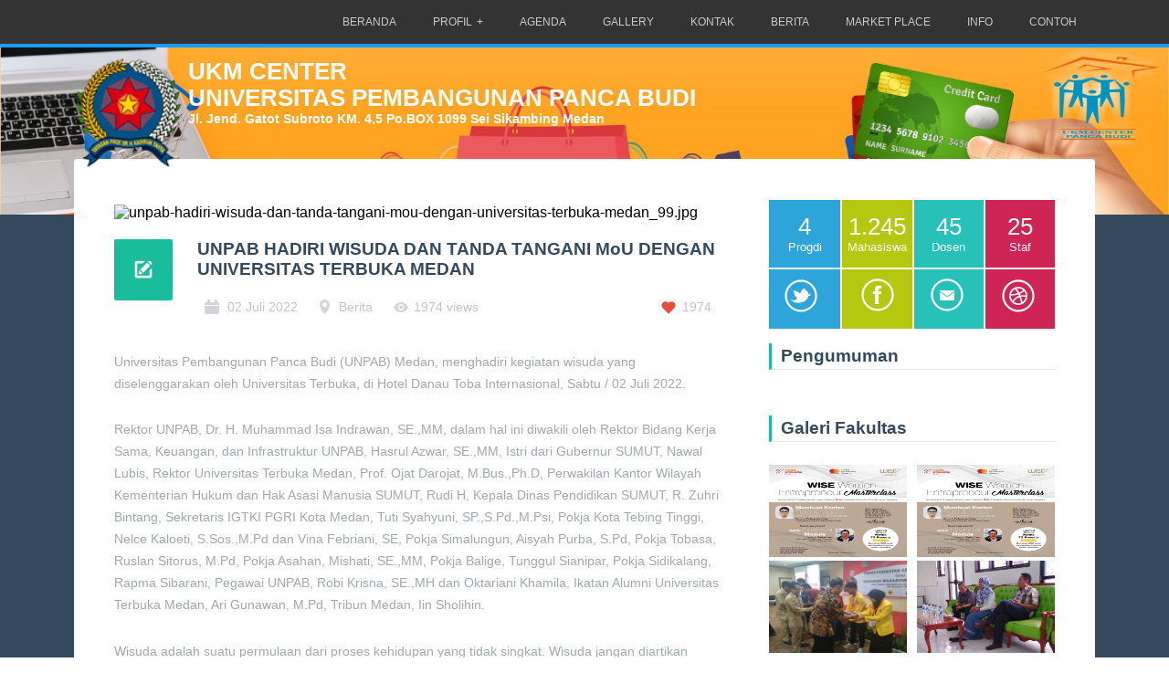

--- FILE ---
content_type: text/html; charset=UTF-8
request_url: https://ukmcenter.pancabudi.ac.id/news/read/unpab-hadiri-wisuda-dan-tanda-tangani-mou-dengan-universitas-terbuka-medan
body_size: 27229
content:
<!DOCTYPE HTML>
<html>
<head>
<title>UKM Center</title>
<meta http-equiv="Content-Type" content="text/html; charset=utf-8" />
<meta name="viewport" content="width=device-width, initial-scale=1, maximum-scale=1">
<link href="https://ukmcenter.pancabudi.ac.id/logo.jpg" rel="SHORTCUT ICON" />
<link href='http://fonts.googleapis.com/css?family=Open+Sans:400,300,600' rel='stylesheet' type='text/css'>
<link href="https://ukmcenter.pancabudi.ac.id/templates/calmpack/web/css/style.css" rel="stylesheet" type="text/css" media="all" />

<script type="text/javascript">
function popupwindow(url, title, w, h) {
	var left = (screen.width/2)-(w/2);
	var top = (screen.height/2)-(h/2);
	return window.open(url, title, 'toolbar=no, location=no, directories=no, status=no, menubar=no, addressbar=no, scrollbars=yes, resizable=yes, copyhistory=no, width='+w+', height='+h+', top='+top+', left='+left);
}
</script>
<link rel="stylesheet" href="https://ukmcenter.pancabudi.ac.id/templates/calmpack/web/cssmenu/styles.css">
<!--<script src="https://ukmcenter.pancabudi.ac.id/templates/calmpack/web/cssmenu/jquery-latest.min.js" type="text/javascript"></script>-->

<!--  jquery plguin -->
<script type="text/javascript" src="https://ukmcenter.pancabudi.ac.id/templates/calmpack/web/js/jquery.min.js"></script>
<!-- Add fancyBox main JS and CSS files -->
<link href="https://ukmcenter.pancabudi.ac.id/templates/calmpack/web/css/magnific-popup.css" rel="stylesheet" type="text/css">
<script src="https://ukmcenter.pancabudi.ac.id/templates/calmpack/web/js/jquery.magnific-popup.js" type="text/javascript"></script>
<script>
	$(document).ready(function() {
		$('.popup-with-zoom-anim').magnificPopup({
			type: 'inline',
			fixedContentPos: false,
			fixedBgPos: true,
			overflowY: 'auto',
			closeBtnInside: true,
			preloader: false,
			midClick: true,
			removalDelay: 300,
			mainClass: 'my-mfp-zoom-in'
		});
	});
</script>
		
</head>
<body>
<!-- start header -->
<div class="header_bg">
<div class="wrap">
	<div class="header">
		<div class="h_right">
			<div id="cssmenu">
				<ul>
				<li><a href="http://ukmcenter.pancabudi.ac.id" >Beranda</a></li><li class="has-sub"><a href="http://ukmcenter.pancabudi.ac.id/profil.html" >Profil</a><ul><li><a href="http://ukmcenter.pancabudi.ac.id/pages/read/visi-dan-misi-ukm-center-panca-budi.html">Visi dan Misi</a></li><li><a href="http://ukmcenter.pancabudi.ac.id/pages/read/visi-dan-misi-ukm-center-panca-budi.html">Tujuan dan Struktur Organisasi UKM Center</a></li><li><a href="http://ukmcenter.pancabudi.ac.id/pages/read/manfaat-ukm-center-panca-budi.html">Manfaat UKM Center</a></li></ul></li><li><a href="http://ukmcenter.pancabudi.ac.id/eventall.html" >Agenda</a></li><li><a href="http://ukmcenter.pancabudi.ac.id/galleryall.html" >Gallery</a></li><li><a href="http://ukmcenter.pancabudi.ac.id/pages/read/contact.html" target="_self">Kontak</a></li><li><a href="http://ukmcenter.pancabudi.ac.id/newsall.html" >Berita</a></li><li><a href="http://ukmcenter.pancabudi.ac.id/ukm" target="_blank">Market Place</a></li><li><a href="http://ukmcenter.pancabudi.ac.id/pages/read/info" target="_self">Info</a></li><li><a href="#" target="_self">Contoh</a></li>				</ul>
			</div>
			<div id="sb-search" class="sb-search">
				<form>
					<input class="sb-search-input" placeholder="Enter your search term..." type="text" value="" name="search" id="search">
					<input class="sb-search-submit" type="submit" value="">
					<span class="sb-icon-search"></span>
				</form>
			</div>
			<script src="https://ukmcenter.pancabudi.ac.id/templates/calmpack/web/js/classie.js"></script>
			<script src="https://ukmcenter.pancabudi.ac.id/templates/calmpack/web/js/uisearch.js"></script>
			<script>
				new UISearch( document.getElementById( 'sb-search' ) );
			</script>
			<!-- start smart_nav * -->
	        <nav class="nav">
	            <ul class="nav-list">
					<li class="nav-item"><a href="http://ukmcenter.pancabudi.ac.id" >Beranda</a></li><li class="nav-item"><a href="http://ukmcenter.pancabudi.ac.id/profil.html" >Profil</a></li><li class="nav-item"><a href="http://ukmcenter.pancabudi.ac.id/eventall.html" >Agenda</a></li><li class="nav-item"><a href="http://ukmcenter.pancabudi.ac.id/galleryall.html" >Gallery</a></li><li class="nav-item"><a href="http://ukmcenter.pancabudi.ac.id/pages/read/contact.html" target="_self">Kontak</a></li><li class="nav-item"><a href="http://ukmcenter.pancabudi.ac.id/newsall.html" >Berita</a></li><li class="nav-item"><a href="http://ukmcenter.pancabudi.ac.id/ukm" target="_blank">Market Place</a></li><li class="nav-item"><a href="http://ukmcenter.pancabudi.ac.id/pages/read/info" target="_self">Info</a></li><li class="nav-item"><a href="#" target="_self">Contoh</a></li>	                <div class="clear"></div>
	            </ul>
	        </nav>
	        <script type="text/javascript" src="https://ukmcenter.pancabudi.ac.id/templates/calmpack/web/js/responsive.menu.js"></script>
			<!-- end smart_nav * -->
		</div>
		<div class="clear"></div>
	</div>
</div>
</div>
<!-- start slider -->
<div class="slider_bg">
<div class="wrap">
	<div class="slider">
		<a href="https://www.pancabudi.ac.id">
		<img src="https://ukmcenter.pancabudi.ac.id/logo.jpg" width="120" align="left" style="padding-right:5px;"></a>
		<a href="https://ukmcenter.pancabudi.ac.id/">
		<h2>UKM Center</h2>
		<h2>Universitas Pembangunan Panca Budi</h2>
		<h3>Jl. Jend. Gatot Subroto KM. 4,5 Po.BOX 1099 Sei Sikambing Medan</h3>
		</a>
	</div>
</div>
</div>
<!-- start main -->
<div class="main_bg">
<div class="wrap">
	<div class="main">
		<div class="content">
			<!-- start blog_left -->
			<div class="blog_left">		
				<!-- PAGE CONTENT BEGINS -->
					    <div class="container">
	      <div class="row">	      		      		
	      	<div class="span9">
				<div id="target-3" class="widget">
	      			<div class="widget-content">
			      		<img src="https://www.pancabudi.ac.id/unpab/image/news/unpab-hadiri-wisuda-dan-tanda-tangani-mou-dengan-universitas-terbuka-medan_99.jpg" title="UNPAB HADIRI WISUDA DAN TANDA TANGANI MoU DENGAN UNIVERSITAS TERBUKA MEDAN" alt="unpab-hadiri-wisuda-dan-tanda-tangani-mou-dengan-universitas-terbuka-medan_99.jpg" style="margin:5px 0 20px; width:665; padding-right:5px; margin-right:10px;" align="left"><div class="b_left">
								<h4 class="bg"><img src="https://ukmcenter.pancabudi.ac.id/templates/calmpack/web/images/note.jpg" alt=""/></h4>
							</div><div class="b_right">
							<h4>UNPAB HADIRI WISUDA DAN TANDA TANGANI MoU DENGAN UNIVERSITAS TERBUKA MEDAN</h4>
							<div class="blog_list">
								<ul>
									<li><a href="#"> <i class="date"> </i><span>02 Juli 2022</span></a></li>
									<li><a href="#"> <i class="news"> </i><span>Berita</span></a></li>
									<li><a href="#"> <i class="views"> </i><span>1974 views</span></a></li>
								</ul>
								<div class="clear"></div>
							</div>
							<div class="blog_art">
								<ul>
									<li><a href="#"> <i> </i><span>1974</span></a></li>
								</ul>
								<div class="clear"></div>
							</div>
						</div>
						<div class="clear"></div>
							<p><p><span style="-webkit-text-size-adjust: 100%;">Universitas Pembangunan Panca Budi (UNPAB) Medan, menghadiri kegiatan wisuda yang diselenggarakan oleh Universitas Terbuka, di Hotel Danau Toba Internasional, Sabtu / 02 Juli 2022.</span><br></p><p><span style="-webkit-text-size-adjust: 100%;">Rektor UNPAB, Dr. H. Muhammad Isa Indrawan, SE.,MM, dalam hal ini diwakili oleh Rektor Bidang Kerja Sama, Keuangan, dan Infrastruktur UNPAB, Hasrul Azwar, SE.,MM, Istri dari Gubernur SUMUT, Nawal Lubis, Rektor Universitas Terbuka Medan, Prof. Ojat Darojat, M.Bus.,Ph.D, Perwakilan Kantor Wilayah Kementerian Hukum dan Hak Asasi Manusia SUMUT, Rudi H, Kepala Dinas Pendidikan SUMUT, R. Zuhri Bintang, Sekretaris IGTKI PGRI Kota Medan, Tuti Syahyuni, SP.,S.Pd.,M.Psi, Pokja Kota Tebing Tinggi, Nelce Kaloeti, S.Sos.,M.Pd dan Vina Febriani, SE, Pokja Simalungun, Aisyah Purba, S.Pd, Pokja Tobasa, Ruslan Sitorus, M.Pd, Pokja Asahan, Mishati, SE.,MM, Pokja Balige, Tunggul Sianipar, Pokja Sidikalang, Rapma Sibarani, Pegawai UNPAB, Robi Krisna, SE.,MH dan Oktariani Khamila, Ikatan Alumni Universitas Terbuka Medan, Ari Gunawan, M.Pd, Tribun Medan, Iin Sholihin.</span></p><p>Wisuda adalah suatu permulaan dari proses kehidupan yang tidak singkat. Wisuda jangan diartikan sebagai suatu hal yang sudah berakhir, akan tetapi harus direnungkan kembali setelah wisuda ini karya apa yang bisa diberikan baik hard skill atau soft skill.</p><p>Lulusan sarjana, Wisudawan/Wisudawati dari Universitas Terbuka merupakan orang-orang yang sukses di bidangnya. Hal ini dikarenakan Wisudawan/Wisudawati telah mampu meraih prestasi tinggi dalam menempuh pendidikan yang sekarang ini, salah satunya melalui penyelesaian masa belajar tepat waktu di Universitas Terbuka yang hari ini diwisudakan.</p><p>Wisudawan/Wisudawati adalah orang-orang cerdas, orang-orang pilihan, yang diharapkan wawasan, gagasan, ide yang diperoleh di bangku perkuliahan dapat memberikan sumbangsih bagi pembangunan dan perkembangan kampus, tanah kelahiran, bangsa dan juga negara. Dalam hal ini pemerintah masih kurang dalam menciptakan lapangan pekerjaan secara luas. Oleh karena itu, hadirnya lulusan ini akan memberikan dampak positif bagi pembangunan dan perkembangan, khususnya di Sumatera Utara. &nbsp;&nbsp;</p><p>Universitas Terbuka Medan, berhasil mewisudakan 500 Wisudawan/Wisudawati dari beberapa fakultas diantaranya, Fakultas Matematika dan Ilmu Pengetahuan Alam (FMIPA), Fakultas Ekonomi, Fakultas Hukum, Ilmu Sosial, dan Ilmu Politik (FHISIP), Fakultas Ilmu Keguruan dan Ilmu Pendidikan (FKIP), serta Program Pascasarjana.</p><p>Dalam kegiatan yang sama, Universitas Terbuka juga melaksanakan MoU (Memorandum Of Understanding) dengan Universitas Pembangunan Panca Budi (UNPAB) Medan dalam hal implementasi Tri Dharma Perguruan Tinggi yaitu Pendidikan, Penelitian, dan Pengabdian Kepada Masyarakat. Dalam hal ini Dekan Fakultas Sosial Sains UNPAB akan bekerja sama dengan Fakultas Ekonomi dan Bisnis Universitas Terbuka dalam hal Program Merdeka Belajar Kampus Merdeka (MBKM). Program ini yang dicanangkan oleh Menteri Pendidikan dan Kebudayaan Republik Indonesia &nbsp;yang sebenarnya bertujuan untuk mendorong mahasiswa/mahasiswi untuk menguasai berbagai keilmuan untuk persiapan atau bekal dalam menghadapi tantangan dunia kerja, dengan kata lain memberikan kesempatan bagi mahasiswa/mahasiswi memiliki pengalaman belajar di luar program studinya. Tidak hanya MoU MBKM saja, melainkan MoU Studi Lanjut, maksudnya wisudawan/wisudawati lulusan Strata Satu (S1) Universitas Terbuka dapat melanjut pendidikan &nbsp; bangsa. Pemuda adalah agen perubahan sebagai perwujudan fungsi, peran, karakteristik, dan kedudukan strategis dalam pembangunan nasional. Untuk itu, mari bersama kita tingkatkan peran strategis pemuda dalam semua dimensi pembangunan, salah satunya melalui kualitas pendidikan, baik di bidang ilmu pengetahuan, teknologi, dan seni yang berguna bagi peningkatan derajat hidup kemanusiaan serta bermanfaat bagi kemaslahatan umat, sesuai dengan nilai &nbsp;yang terkandung di dalam visi misi UNPAB.</p></p>		      		</div> <!-- /widget-content -->
	      		</div> <!-- /widget -->
	      		<div class="widget">
					<div class="widget-header">
						<h4 class="btn">Berita Lainnya</h4>
						<hr>
					</div> <!-- /widget-header -->	
					<div class="widget-content">
											</div>
				</div>
      		</div>	
      		
	      </div> <!-- /row -->
	
	    </div> <!-- /container -->
			</div>
			<!-- start blog_sidebar -->
			<div class="blog_sidebar">
				<div class="sidebar">
					<!-- start social_network_likes -->
					<div class="social_network_likes">
				      	<ul>
				      		<li><a href="#" class="tweets"><div class="followers"><p><span>4</span>Progdi</p></div><div class="social_network"><i class="twitter-icon"> </i> </div></a></li>
				      		<li><a href="#" class="facebook-followers"><div class="followers"><p><span>1.245</span>Mahasiswa</p></div><div class="social_network"><i class="facebook-icon"> </i> </div></a></li>
				      		<li><a href="#" class="email"><div class="followers"><p><span>45</span>Dosen</p></div><div class="social_network"><i class="email-icon"> </i></div> </a></li>
				      		<li><a href="#" class="dribble"><div class="followers"><p><span>25</span>Staf</p></div><div class="social_network"><i class="dribble-icon"> </i></div></a></li>
				      		<div class="clear"> </div>
				    	</ul>
		          	</div>
					<script src="web/js/jquery.min.js"></script>
					<script src="web/js/easyResponsiveTabs.js" type="text/javascript"></script>
					<script type="text/javascript">
						$(document).ready(function () {
							$('#horizontalTab').easyResponsiveTabs({
							    type: 'default', //Types: default, vertical, accordion           
							    width: 'auto', //auto or any width like 600px
							    fit: true   // 100% fit in a container
							});
						});
					</script>
					<!-- end sap_tabs -->
					<!-- start flicker images -->
					<h4>Pengumuman</h4>
					<ul class="tag_nav">
												<div class="clear"></div>
					</ul>
					<h4>Galeri Fakultas</h4>
					<ul class="ads_nav folio_list">
						<li><a class="popup-with-zoom-anim" href="#small-dialog"><img src="https://www.pancabudi.ac.id/unpab/image/gallery/seminar-wise-woman-enterpreneur-masterclass_575504.jpg" title="Seminar WISE WOMAN ENTERPRENEUR MASTERCLASS" alt="Seminar WISE WOMAN ENTERPRENEUR MASTERCLASS" width="152" height="101"></a></li><li><a class="popup-with-zoom-anim" href="#small-dialog"><img src="https://www.pancabudi.ac.id/unpab/image/gallery/seminar-wise-woman-enterpreneur-masterclass_148483.jpg" title="Seminar WISE WOMAN ENTERPRENEUR MASTERCLASS" alt="Seminar WISE WOMAN ENTERPRENEUR MASTERCLASS" width="152" height="101"></a></li><li><a class="popup-with-zoom-anim" href="#small-dialog"><img src="https://www.pancabudi.ac.id/unpab/image/gallery/gerakan-mahasiswa-pengusaha_645351.jpg" title="Gerakan Mahasiswa Pengusaha" alt="Gerakan Mahasiswa Pengusaha" width="152" height="101"></a></li><li><a class="popup-with-zoom-anim" href="#small-dialog"><img src="https://www.pancabudi.ac.id/unpab/image/gallery/seminar-kewirausahaan_657860.jpg" title="Seminar Kewirausahaan" alt="Seminar Kewirausahaan" width="152" height="101"></a></li>						<div class="clear"></div>
					</ul>
					<!-- start flicker images -->
					<h4>Galeri Universitas</h4>
					<ul class="flicker_nav folio_list">
						<li><a class="popup-with-zoom-anim" href="#small-dialog"><img src="https://www.pancabudi.ac.id/unpab/image/gallery/menuju-world-class-university-2033-unpab-jalin-kerjasama-dengan-international-islamic-university-ma_" title="Seminar Kewirausahaan" alt="Seminar Kewirausahaan" width="74" height="70"></a></li><li><a class="popup-with-zoom-anim" href="#small-dialog"><img src="https://www.pancabudi.ac.id/unpab/image/gallery/unpab-jalin-kerjasama-dengan-universitas-malaya-um-dan-open-university-malaysia-oum_139362.jpg" title="Seminar Kewirausahaan" alt="Seminar Kewirausahaan" width="74" height="70"></a></li><li><a class="popup-with-zoom-anim" href="#small-dialog"><img src="https://www.pancabudi.ac.id/unpab/image/gallery/73-tahun-bank-btn-_940322.jpg" title="Seminar Kewirausahaan" alt="Seminar Kewirausahaan" width="74" height="70"></a></li><li><a class="popup-with-zoom-anim" href="#small-dialog"><img src="https://www.pancabudi.ac.id/unpab/image/gallery/73-th-hut-kavaleri-promotif_292180.jpg" title="Seminar Kewirausahaan" alt="Seminar Kewirausahaan" width="74" height="70"></a></li><li><a class="popup-with-zoom-anim" href="#small-dialog"><img src="https://www.pancabudi.ac.id/unpab/image/gallery/selamat-hari-pers-nasional_469803.jpg" title="Seminar Kewirausahaan" alt="Seminar Kewirausahaan" width="74" height="70"></a></li><li><a class="popup-with-zoom-anim" href="#small-dialog"><img src="https://www.pancabudi.ac.id/unpab/image/gallery/unpab-jalin-kerjasama-dengan-iai-sumut_251498.jpg" title="Seminar Kewirausahaan" alt="Seminar Kewirausahaan" width="74" height="70"></a></li><li><a class="popup-with-zoom-anim" href="#small-dialog"><img src="https://www.pancabudi.ac.id/unpab/image/gallery/unpab-wujudkan-green-economy-melalui-gebyar-festival-ekonomi-digital-2023_956360.jpg" title="Seminar Kewirausahaan" alt="Seminar Kewirausahaan" width="74" height="70"></a></li><li><a class="popup-with-zoom-anim" href="#small-dialog"><img src="https://www.pancabudi.ac.id/unpab/image/gallery/unpab-hadiri-hari-pers-nasional-sumatera-utara-2023_520709.jpg" title="Seminar Kewirausahaan" alt="Seminar Kewirausahaan" width="74" height="70"></a></li>						<div class="clear"></div>
					</ul>
					<!-- start tag_nav -->
					<h4>tags</h4>
					<ul class="tag_nav">
						<li><a href="https://ukmcenter.pancabudi.ac.id/news/tags/akuntansi">akuntansi</a></li><li><a href="https://ukmcenter.pancabudi.ac.id/news/tags/beasiswa">beasiswa</a></li><li><a href="https://ukmcenter.pancabudi.ac.id/news/tags/browser">browser</a></li><li><a href="https://ukmcenter.pancabudi.ac.id/news/tags/buku">buku</a></li><li><a href="https://ukmcenter.pancabudi.ac.id/news/tags/dikti">dikti</a></li><li><a href="https://ukmcenter.pancabudi.ac.id/news/tags/ekonomi">ekonomi</a></li><li><a href="https://ukmcenter.pancabudi.ac.id/news/tags/filsafat">filsafat</a></li><li><a href="https://ukmcenter.pancabudi.ac.id/news/tags/gemilang-prestasi">gemilang prestasi</a></li><li><a href="https://ukmcenter.pancabudi.ac.id/news/tags/google">google</a></li><li><a href="https://ukmcenter.pancabudi.ac.id/news/tags/hukum">hukum</a></li><li><a href="https://ukmcenter.pancabudi.ac.id/news/tags/islam">islam</a></li><li><a href="https://ukmcenter.pancabudi.ac.id/news/tags/jurnal">jurnal</a></li><li><a href="https://ukmcenter.pancabudi.ac.id/news/tags/kerjasama">kerjasama</a></li><li><a href="https://ukmcenter.pancabudi.ac.id/news/tags/kesehatan">kesehatan</a></li><li><a href="https://ukmcenter.pancabudi.ac.id/news/tags/komputer">komputer</a></li><li><a href="https://ukmcenter.pancabudi.ac.id/news/tags/lanskap">lanskap</a></li><li><a href="https://ukmcenter.pancabudi.ac.id/news/tags/loker">loker</a></li><li><a href="https://ukmcenter.pancabudi.ac.id/news/tags/lomba">lomba</a></li><li><a href="https://ukmcenter.pancabudi.ac.id/news/tags/lppm">lppm</a></li><li><a href="https://ukmcenter.pancabudi.ac.id/news/tags/lppro">lppro</a></li><li><a href="https://ukmcenter.pancabudi.ac.id/news/tags/magister">magister</a></li><li><a href="https://ukmcenter.pancabudi.ac.id/news/tags/manajemen">manajemen</a></li><li><a href="https://ukmcenter.pancabudi.ac.id/news/tags/metafisika">metafisika</a></li><li><a href="https://ukmcenter.pancabudi.ac.id/news/tags/olahraga">olahraga</a></li><li><a href="https://ukmcenter.pancabudi.ac.id/news/tags/pelatihan">pelatihan</a></li><li><a href="https://ukmcenter.pancabudi.ac.id/news/tags/pengumuman">pengumuman</a></li><li><a href="https://ukmcenter.pancabudi.ac.id/news/tags/pertanian">pertanian</a></li><li><a href="https://ukmcenter.pancabudi.ac.id/news/tags/peternakan">peternakan</a></li><li><a href="https://ukmcenter.pancabudi.ac.id/news/tags/pustaka">pustaka</a></li><li><a href="https://ukmcenter.pancabudi.ac.id/news/tags/seminar">seminar</a></li><li><a href="https://ukmcenter.pancabudi.ac.id/news/tags/sepakbola">sepakbola</a></li><li><a href="https://ukmcenter.pancabudi.ac.id/news/tags/sosial">sosial</a></li><li><a href="https://ukmcenter.pancabudi.ac.id/news/tags/teknik">teknik</a></li><li><a href="https://ukmcenter.pancabudi.ac.id/news/tags/ukm">ukm</a></li><li><a href="https://ukmcenter.pancabudi.ac.id/news/tags/unpab">unpab</a></li><li><a href="https://ukmcenter.pancabudi.ac.id/news/tags/wisuda">wisuda</a></li>						<div class="clear"></div>
					</ul>
					<!-- start news_letter -->
					<h4>newsletter</h4>
					<div class="news_letter">
						<form>
							<input type="text" placeholder="Your email address" />
							<input type="submit" value="subscibe" />
							
						</form>
					</div>
				</div>
		</div>
		<div class="clear"></div>
		</div>
	</div>
</div>
</div>

<div class="footer_bg">
<div class="wrap">
	<div class="footer">
		<div class="span_of_4">
			<div class="span1_of_4">
				<h4>Tentang Kami</h4>
				<p>UKMCENTER</p>
				<p>Universitas Pembangunan Panca Budi</p>
				<span>Alamat</span>
				<p class="top">Jl. Jend. Gatot Subroto KM. 4,5 Po.BOX 1099 Sei Sikambing Medan</p>
				<p>Telp: 061 8455571, Fax: 061 8458077</p>
				<p>Email: unpab@pancabudi.ac.id, Homepage: https://ukmcenter.pancabudi.ac.id/</p>
				<div class="f_icons">
						<ul>
							<li><a class="icon2" href="#"></a></li>
							<li><a class="icon1" href="#"></a></li>
							<li><a class="icon3" href="#"></a></li>
							<li><a class="icon4" href="#"></a></li>
							<li><a class="icon5" href="#"></a></li>
						</ul>	
				</div>
			</div>
			<div class="span1_of_4">
				<h4>agenda</h4>
				<span><a href="https://ukmcenter.pancabudi.ac.id/website/agenda/seminar-wise-woman-enterpreneur-masterclass" class="news-item-title">Seminar WISE WOMAN ENTERPRENEUR MASTERCLASS</a></span><p>28 April 2018</p><span><a href="https://ukmcenter.pancabudi.ac.id/website/agenda/gerakan-mahasiswa-pengusaha" class="news-item-title">Gerakan Mahasiswa Pengusaha</a></span><p>06 Maret 2018</p><span><a href="https://ukmcenter.pancabudi.ac.id/website/agenda/pameran-foto-dan-bazar-ukm-center" class="news-item-title">Pameran Foto dan Bazar UKM center</a></span><p>19 November 2015</p>			</div>
			<div class="span1_of_4">
				<h4>Lowongan Kerja</h4>
				<span class="bg"><a href="https://ukmcenter.pancabudi.ac.id/news/read/selamat-dan-sukses-dr-afif-badawi-atas-meraih-gelar-doktor-ilmu-komputer-1752719715">Selamat dan Sukses! Dr. Afif Badawi Atas Meraih Gelar Doktor Ilmu Komputer</a></span><p>17 Juli 2025</p><span class="bg top"><a href="https://ukmcenter.pancabudi.ac.id/news/read/selamat-dosen-unpab-raih-gelar-doktor-di-feb-usu-1752506383">Selamat! Dosen UNPAB Raih Gelar Doktor di FEB USU</a></span><p>14 Juli 2025</p><span class="bg"><a href="https://ukmcenter.pancabudi.ac.id/news/read/lowongan-kerja-pt-pp-london-sumatra-indonesia-tbk">Lowongan Kerja PT PP London Sumatra Indonesia Tbk</a></span><p>02 Agustus 2021</p>			</div>
			<div class="span1_of_4">
				<h4>banner</h4>
				<ul class="f_nav">
				<li><a href="https://library.pancabudi.ac.id" target="_blank"><img src="https://www.pancabudi.ac.id/unpab/image/banner/perpustakaan-unpab_617052.jpg" alt="" width="41" height="35"> </a></li><li><a href="http://elsis.pancabudi.ac.id/" target="_blank"><img src="https://www.pancabudi.ac.id/unpab/image/banner/elearning-unpab_639627.jpg" alt="" width="41" height="35"> </a></li><li><a href="https://portal.pancabudi.ac.id" target="_blank"><img src="https://www.pancabudi.ac.id/unpab/image/banner/portal-akademik-mahasiswa--dosen_790952.jpg" alt="" width="41" height="35"> </a></li><li><a href="http://mahasiswa.pancabudi.ac.id/" target="_blank"><img src="https://www.pancabudi.ac.id/unpab/image/banner/sistem-informasi-dokumen-administrasi-akademik_70748.jpg" alt="" width="41" height="35"> </a></li><li><a href="http://www.pancabudi.ac.id/pmb" target="_blank"><img src="https://www.pancabudi.ac.id/unpab/image/banner/penerimaan-mahasiswa-baru_78312.jpg" alt="" width="41" height="35"> </a></li><li><a href="https://www.jobstreet.co.id/jobs/pancabudi.htm" target="_blank"><img src="https://www.pancabudi.ac.id/unpab/image/banner/bursa-kerja-khusus-online_341919.jpg" alt="" width="41" height="35"> </a></li><li><a href="https://docs.google.com/a/pancabudi.ac.id/forms/d/12I0O15wnWo0YL4AbrqATSP7ltGK81DfGa5lQNUbRUfk/viewform?pli=1" target="_blank"><img src="https://www.pancabudi.ac.id/unpab/image/banner/formulir-pendaftaran-seminar-manajemen-diri-sac_604203.jpg" alt="" width="41" height="35"> </a></li><li><a href="http://www.pancabudi.ac.id/unpab/image/info/kalender-akademik-ta-20202021_415659.jpg" target="_blank"><img src="https://www.pancabudi.ac.id/unpab/image/banner/kalender-akademik-20202021-unpab_145502.jpg" alt="" width="41" height="35"> </a></li><li><a href="http://www.pancabudi.ac.id/unpab/files/panduan-pengisian-krs.pdf" target="_blank"><img src="https://www.pancabudi.ac.id/unpab/image/banner/panduan-pengisian-krs_649867.jpg" alt="" width="41" height="35"> </a></li><li><a href="http://" target="_blank"><img src="https://www.pancabudi.ac.id/unpab/image/banner/library-reading-room_190845.jpg" alt="" width="41" height="35"> </a></li><li><a href="http://" target="_blank"><img src="https://www.pancabudi.ac.id/unpab/image/banner/basic-laboratory-science_667539.jpg" alt="" width="41" height="35"> </a></li><li><a href="http://tryout.pancabudi.ac.id/" target="_blank"><img src="https://www.pancabudi.ac.id/unpab/image/banner/tryout-online_576178.jpg" alt="" width="41" height="35"> </a></li><li><a href="http://ft.pancabudi.ac.id/news/pembentukan-cisco-networking-academiy.html" target="_blank"><img src="https://www.pancabudi.ac.id/unpab/image/banner/cisco-networking-academy_767592.jpg" alt="" width="41" height="35"> </a></li><li><a href="http://radio.pancabudi.ac.id/" target="_blank"><img src="https://www.pancabudi.ac.id/unpab/image/banner/radio-online_164895.jpg" alt="" width="41" height="35"> </a></li><li><a href="http://elearning2.pancabudi.ac.id/pluginfile.php/1000/mod_resource/content/3/panduan%20kuliah%20online.pdf" target="_blank"><img src="https://www.pancabudi.ac.id/unpab/image/banner/panduan-kuliah-online-elearning_175323.jpg" alt="" width="41" height="35"> </a></li><li><a href="http://www.pancabudi.ac.id/saran" target="_blank"><img src="https://www.pancabudi.ac.id/unpab/image/banner/kotak-saran_974113.jpg" alt="" width="41" height="35"> </a></li><li><a href="#" target="_blank"><img src="https://www.pancabudi.ac.id/unpab/image/banner/artipena_326370.jpg" alt="" width="41" height="35"> </a></li><li><a href="http://" target="_blank"><img src="https://www.pancabudi.ac.id/unpab/image/banner/sifico_766097.jpg" alt="" width="41" height="35"> </a></li><li><a href="http://www.pancabudi.ac.id/unpab/files/TAMADUN%20MANDIRI.pdf" target="_blank"><img src="https://www.pancabudi.ac.id/unpab/image/banner/tamadun-mandiri_410181.jpg" alt="" width="41" height="35"> </a></li><li><a href="" target="_blank"><img src="https://www.pancabudi.ac.id/unpab/image/banner/selamat-hari-pmi-2021_955149.jpg" alt="" width="41" height="35"> </a></li>				</ul>
			</div>
			<div class="clear"></div>
		</div>
		<div class="footer_top">
			<div class="f_nav1">
				<ul>
									</ul>
			</div>
			<div class="copy">
				<p class="link"><span>&copy; 2016 All rights reserved <a href="https://ukmcenter.pancabudi.ac.id/">Website Fakultas</a></span></p>
			</div>
			<div class="clear"></div>
		</div>
	</div>
</div>
</div>
</body>
<script type="text/javascript">

  var _gaq = _gaq || [];
  _gaq.push(['_setAccount', 'UA-28949367-1']);
  _gaq.push(['_setDomainName', 'pancabudi.ac.id']);
  _gaq.push(['_trackPageview']);

  (function() {
    var ga = document.createElement('script'); ga.type = 'text/javascript'; ga.async = true;
    ga.src = ('https:' == document.location.protocol ? 'https://ssl' : 'http://www') + '.google-analytics.com/ga.js';
    var s = document.getElementsByTagName('script')[0]; s.parentNode.insertBefore(ga, s);
  })();

</script>
</html>


--- FILE ---
content_type: text/html; charset=UTF-8
request_url: https://ukmcenter.pancabudi.ac.id/news/read/web/js/jquery.min.js
body_size: 23820
content:
<!DOCTYPE HTML>
<html>
<head>
<title>UKM Center</title>
<meta http-equiv="Content-Type" content="text/html; charset=utf-8" />
<meta name="viewport" content="width=device-width, initial-scale=1, maximum-scale=1">
<link href="https://ukmcenter.pancabudi.ac.id/logo.jpg" rel="SHORTCUT ICON" />
<link href='http://fonts.googleapis.com/css?family=Open+Sans:400,300,600' rel='stylesheet' type='text/css'>
<link href="https://ukmcenter.pancabudi.ac.id/templates/calmpack/web/css/style.css" rel="stylesheet" type="text/css" media="all" />

<script type="text/javascript">
function popupwindow(url, title, w, h) {
	var left = (screen.width/2)-(w/2);
	var top = (screen.height/2)-(h/2);
	return window.open(url, title, 'toolbar=no, location=no, directories=no, status=no, menubar=no, addressbar=no, scrollbars=yes, resizable=yes, copyhistory=no, width='+w+', height='+h+', top='+top+', left='+left);
}
</script>
<link rel="stylesheet" href="https://ukmcenter.pancabudi.ac.id/templates/calmpack/web/cssmenu/styles.css">
<!--<script src="https://ukmcenter.pancabudi.ac.id/templates/calmpack/web/cssmenu/jquery-latest.min.js" type="text/javascript"></script>-->

<!--  jquery plguin -->
<script type="text/javascript" src="https://ukmcenter.pancabudi.ac.id/templates/calmpack/web/js/jquery.min.js"></script>
<!-- Add fancyBox main JS and CSS files -->
<link href="https://ukmcenter.pancabudi.ac.id/templates/calmpack/web/css/magnific-popup.css" rel="stylesheet" type="text/css">
<script src="https://ukmcenter.pancabudi.ac.id/templates/calmpack/web/js/jquery.magnific-popup.js" type="text/javascript"></script>
<script>
	$(document).ready(function() {
		$('.popup-with-zoom-anim').magnificPopup({
			type: 'inline',
			fixedContentPos: false,
			fixedBgPos: true,
			overflowY: 'auto',
			closeBtnInside: true,
			preloader: false,
			midClick: true,
			removalDelay: 300,
			mainClass: 'my-mfp-zoom-in'
		});
	});
</script>
		
</head>
<body>
<!-- start header -->
<div class="header_bg">
<div class="wrap">
	<div class="header">
		<div class="h_right">
			<div id="cssmenu">
				<ul>
				<li><a href="http://ukmcenter.pancabudi.ac.id" >Beranda</a></li><li class="has-sub"><a href="http://ukmcenter.pancabudi.ac.id/profil.html" >Profil</a><ul><li><a href="http://ukmcenter.pancabudi.ac.id/pages/read/visi-dan-misi-ukm-center-panca-budi.html">Visi dan Misi</a></li><li><a href="http://ukmcenter.pancabudi.ac.id/pages/read/visi-dan-misi-ukm-center-panca-budi.html">Tujuan dan Struktur Organisasi UKM Center</a></li><li><a href="http://ukmcenter.pancabudi.ac.id/pages/read/manfaat-ukm-center-panca-budi.html">Manfaat UKM Center</a></li></ul></li><li><a href="http://ukmcenter.pancabudi.ac.id/eventall.html" >Agenda</a></li><li><a href="http://ukmcenter.pancabudi.ac.id/galleryall.html" >Gallery</a></li><li><a href="http://ukmcenter.pancabudi.ac.id/pages/read/contact.html" target="_self">Kontak</a></li><li><a href="http://ukmcenter.pancabudi.ac.id/newsall.html" >Berita</a></li><li><a href="http://ukmcenter.pancabudi.ac.id/ukm" target="_blank">Market Place</a></li><li><a href="http://ukmcenter.pancabudi.ac.id/pages/read/info" target="_self">Info</a></li><li><a href="#" target="_self">Contoh</a></li>				</ul>
			</div>
			<div id="sb-search" class="sb-search">
				<form>
					<input class="sb-search-input" placeholder="Enter your search term..." type="text" value="" name="search" id="search">
					<input class="sb-search-submit" type="submit" value="">
					<span class="sb-icon-search"></span>
				</form>
			</div>
			<script src="https://ukmcenter.pancabudi.ac.id/templates/calmpack/web/js/classie.js"></script>
			<script src="https://ukmcenter.pancabudi.ac.id/templates/calmpack/web/js/uisearch.js"></script>
			<script>
				new UISearch( document.getElementById( 'sb-search' ) );
			</script>
			<!-- start smart_nav * -->
	        <nav class="nav">
	            <ul class="nav-list">
					<li class="nav-item"><a href="http://ukmcenter.pancabudi.ac.id" >Beranda</a></li><li class="nav-item"><a href="http://ukmcenter.pancabudi.ac.id/profil.html" >Profil</a></li><li class="nav-item"><a href="http://ukmcenter.pancabudi.ac.id/eventall.html" >Agenda</a></li><li class="nav-item"><a href="http://ukmcenter.pancabudi.ac.id/galleryall.html" >Gallery</a></li><li class="nav-item"><a href="http://ukmcenter.pancabudi.ac.id/pages/read/contact.html" target="_self">Kontak</a></li><li class="nav-item"><a href="http://ukmcenter.pancabudi.ac.id/newsall.html" >Berita</a></li><li class="nav-item"><a href="http://ukmcenter.pancabudi.ac.id/ukm" target="_blank">Market Place</a></li><li class="nav-item"><a href="http://ukmcenter.pancabudi.ac.id/pages/read/info" target="_self">Info</a></li><li class="nav-item"><a href="#" target="_self">Contoh</a></li>	                <div class="clear"></div>
	            </ul>
	        </nav>
	        <script type="text/javascript" src="https://ukmcenter.pancabudi.ac.id/templates/calmpack/web/js/responsive.menu.js"></script>
			<!-- end smart_nav * -->
		</div>
		<div class="clear"></div>
	</div>
</div>
</div>
<!-- start slider -->
<div class="slider_bg">
<div class="wrap">
	<div class="slider">
		<a href="https://www.pancabudi.ac.id">
		<img src="https://ukmcenter.pancabudi.ac.id/logo.jpg" width="120" align="left" style="padding-right:5px;"></a>
		<a href="https://ukmcenter.pancabudi.ac.id/">
		<h2>UKM Center</h2>
		<h2>Universitas Pembangunan Panca Budi</h2>
		<h3>Jl. Jend. Gatot Subroto KM. 4,5 Po.BOX 1099 Sei Sikambing Medan</h3>
		</a>
	</div>
</div>
</div>
<!-- start main -->
<div class="main_bg">
<div class="wrap">
	<div class="main">
		<div class="content">
			<!-- start blog_left -->
			<div class="blog_left">		
				<!-- PAGE CONTENT BEGINS -->
					    <div class="container">
	      <div class="row">	      		      		
	      	<div class="span9">
				<div id="target-3" class="widget">
	      			<div class="widget-content">
			      				      		</div> <!-- /widget-content -->
	      		</div> <!-- /widget -->
	      		<div class="widget">
					<div class="widget-header">
						<h4 class="btn">Berita Lainnya</h4>
						<hr>
					</div> <!-- /widget-header -->	
					<div class="widget-content">
						
<div style="border:1px solid #990000;padding-left:20px;margin:0 0 10px 0;">

<h4>A PHP Error was encountered</h4>

<p>Severity: Notice</p>
<p>Message:  Undefined variable: getBeritaLain</p>
<p>Filename: berita/v_berita_detail.php</p>
<p>Line Number: 56</p>


	<p>Backtrace:</p>
	
		
	
		
	
		
			<p style="margin-left:10px">
			File: /home/isnar/public_html/ukmcenter/application/views/website/berita/v_berita_detail.php<br />
			Line: 56<br />
			Function: _error_handler			</p>

		
	
		
	
		
	
		
			<p style="margin-left:10px">
			File: /home/isnar/public_html/ukmcenter/application/views/dashboard/website.php<br />
			Line: 139<br />
			Function: view			</p>

		
	
		
	
		
	
		
			<p style="margin-left:10px">
			File: /home/isnar/public_html/ukmcenter/application/controllers/News.php<br />
			Line: 55<br />
			Function: view			</p>

		
	
		
	
		
	
		
			<p style="margin-left:10px">
			File: /home/isnar/public_html/ukmcenter/index.php<br />
			Line: 292<br />
			Function: require_once			</p>

		
	

</div>
<div style="border:1px solid #990000;padding-left:20px;margin:0 0 10px 0;">

<h4>A PHP Error was encountered</h4>

<p>Severity: Warning</p>
<p>Message:  Invalid argument supplied for foreach()</p>
<p>Filename: berita/v_berita_detail.php</p>
<p>Line Number: 56</p>


	<p>Backtrace:</p>
	
		
	
		
	
		
			<p style="margin-left:10px">
			File: /home/isnar/public_html/ukmcenter/application/views/website/berita/v_berita_detail.php<br />
			Line: 56<br />
			Function: _error_handler			</p>

		
	
		
	
		
	
		
			<p style="margin-left:10px">
			File: /home/isnar/public_html/ukmcenter/application/views/dashboard/website.php<br />
			Line: 139<br />
			Function: view			</p>

		
	
		
	
		
	
		
			<p style="margin-left:10px">
			File: /home/isnar/public_html/ukmcenter/application/controllers/News.php<br />
			Line: 55<br />
			Function: view			</p>

		
	
		
	
		
	
		
			<p style="margin-left:10px">
			File: /home/isnar/public_html/ukmcenter/index.php<br />
			Line: 292<br />
			Function: require_once			</p>

		
	

</div>					</div>
				</div>
      		</div>	
      		
	      </div> <!-- /row -->
	
	    </div> <!-- /container -->
			</div>
			<!-- start blog_sidebar -->
			<div class="blog_sidebar">
				<div class="sidebar">
					<!-- start social_network_likes -->
					<div class="social_network_likes">
				      	<ul>
				      		<li><a href="#" class="tweets"><div class="followers"><p><span>4</span>Progdi</p></div><div class="social_network"><i class="twitter-icon"> </i> </div></a></li>
				      		<li><a href="#" class="facebook-followers"><div class="followers"><p><span>1.245</span>Mahasiswa</p></div><div class="social_network"><i class="facebook-icon"> </i> </div></a></li>
				      		<li><a href="#" class="email"><div class="followers"><p><span>45</span>Dosen</p></div><div class="social_network"><i class="email-icon"> </i></div> </a></li>
				      		<li><a href="#" class="dribble"><div class="followers"><p><span>25</span>Staf</p></div><div class="social_network"><i class="dribble-icon"> </i></div></a></li>
				      		<div class="clear"> </div>
				    	</ul>
		          	</div>
					<script src="web/js/jquery.min.js"></script>
					<script src="web/js/easyResponsiveTabs.js" type="text/javascript"></script>
					<script type="text/javascript">
						$(document).ready(function () {
							$('#horizontalTab').easyResponsiveTabs({
							    type: 'default', //Types: default, vertical, accordion           
							    width: 'auto', //auto or any width like 600px
							    fit: true   // 100% fit in a container
							});
						});
					</script>
					<!-- end sap_tabs -->
					<!-- start flicker images -->
					<h4>Pengumuman</h4>
					<ul class="tag_nav">
												<div class="clear"></div>
					</ul>
					<h4>Galeri Fakultas</h4>
					<ul class="ads_nav folio_list">
						<li><a class="popup-with-zoom-anim" href="#small-dialog"><img src="https://www.pancabudi.ac.id/unpab/image/gallery/seminar-wise-woman-enterpreneur-masterclass_575504.jpg" title="Seminar WISE WOMAN ENTERPRENEUR MASTERCLASS" alt="Seminar WISE WOMAN ENTERPRENEUR MASTERCLASS" width="152" height="101"></a></li><li><a class="popup-with-zoom-anim" href="#small-dialog"><img src="https://www.pancabudi.ac.id/unpab/image/gallery/seminar-wise-woman-enterpreneur-masterclass_148483.jpg" title="Seminar WISE WOMAN ENTERPRENEUR MASTERCLASS" alt="Seminar WISE WOMAN ENTERPRENEUR MASTERCLASS" width="152" height="101"></a></li><li><a class="popup-with-zoom-anim" href="#small-dialog"><img src="https://www.pancabudi.ac.id/unpab/image/gallery/gerakan-mahasiswa-pengusaha_645351.jpg" title="Gerakan Mahasiswa Pengusaha" alt="Gerakan Mahasiswa Pengusaha" width="152" height="101"></a></li><li><a class="popup-with-zoom-anim" href="#small-dialog"><img src="https://www.pancabudi.ac.id/unpab/image/gallery/seminar-kewirausahaan_657860.jpg" title="Seminar Kewirausahaan" alt="Seminar Kewirausahaan" width="152" height="101"></a></li>						<div class="clear"></div>
					</ul>
					<!-- start flicker images -->
					<h4>Galeri Universitas</h4>
					<ul class="flicker_nav folio_list">
						<li><a class="popup-with-zoom-anim" href="#small-dialog"><img src="https://www.pancabudi.ac.id/unpab/image/gallery/menuju-world-class-university-2033-unpab-jalin-kerjasama-dengan-international-islamic-university-ma_" title="Seminar Kewirausahaan" alt="Seminar Kewirausahaan" width="74" height="70"></a></li><li><a class="popup-with-zoom-anim" href="#small-dialog"><img src="https://www.pancabudi.ac.id/unpab/image/gallery/unpab-jalin-kerjasama-dengan-universitas-malaya-um-dan-open-university-malaysia-oum_139362.jpg" title="Seminar Kewirausahaan" alt="Seminar Kewirausahaan" width="74" height="70"></a></li><li><a class="popup-with-zoom-anim" href="#small-dialog"><img src="https://www.pancabudi.ac.id/unpab/image/gallery/73-tahun-bank-btn-_940322.jpg" title="Seminar Kewirausahaan" alt="Seminar Kewirausahaan" width="74" height="70"></a></li><li><a class="popup-with-zoom-anim" href="#small-dialog"><img src="https://www.pancabudi.ac.id/unpab/image/gallery/73-th-hut-kavaleri-promotif_292180.jpg" title="Seminar Kewirausahaan" alt="Seminar Kewirausahaan" width="74" height="70"></a></li><li><a class="popup-with-zoom-anim" href="#small-dialog"><img src="https://www.pancabudi.ac.id/unpab/image/gallery/selamat-hari-pers-nasional_469803.jpg" title="Seminar Kewirausahaan" alt="Seminar Kewirausahaan" width="74" height="70"></a></li><li><a class="popup-with-zoom-anim" href="#small-dialog"><img src="https://www.pancabudi.ac.id/unpab/image/gallery/unpab-jalin-kerjasama-dengan-iai-sumut_251498.jpg" title="Seminar Kewirausahaan" alt="Seminar Kewirausahaan" width="74" height="70"></a></li><li><a class="popup-with-zoom-anim" href="#small-dialog"><img src="https://www.pancabudi.ac.id/unpab/image/gallery/unpab-wujudkan-green-economy-melalui-gebyar-festival-ekonomi-digital-2023_956360.jpg" title="Seminar Kewirausahaan" alt="Seminar Kewirausahaan" width="74" height="70"></a></li><li><a class="popup-with-zoom-anim" href="#small-dialog"><img src="https://www.pancabudi.ac.id/unpab/image/gallery/unpab-hadiri-hari-pers-nasional-sumatera-utara-2023_520709.jpg" title="Seminar Kewirausahaan" alt="Seminar Kewirausahaan" width="74" height="70"></a></li>						<div class="clear"></div>
					</ul>
					<!-- start tag_nav -->
					<h4>tags</h4>
					<ul class="tag_nav">
						<li><a href="https://ukmcenter.pancabudi.ac.id/news/tags/akuntansi">akuntansi</a></li><li><a href="https://ukmcenter.pancabudi.ac.id/news/tags/beasiswa">beasiswa</a></li><li><a href="https://ukmcenter.pancabudi.ac.id/news/tags/browser">browser</a></li><li><a href="https://ukmcenter.pancabudi.ac.id/news/tags/buku">buku</a></li><li><a href="https://ukmcenter.pancabudi.ac.id/news/tags/dikti">dikti</a></li><li><a href="https://ukmcenter.pancabudi.ac.id/news/tags/ekonomi">ekonomi</a></li><li><a href="https://ukmcenter.pancabudi.ac.id/news/tags/filsafat">filsafat</a></li><li><a href="https://ukmcenter.pancabudi.ac.id/news/tags/gemilang-prestasi">gemilang prestasi</a></li><li><a href="https://ukmcenter.pancabudi.ac.id/news/tags/google">google</a></li><li><a href="https://ukmcenter.pancabudi.ac.id/news/tags/hukum">hukum</a></li><li><a href="https://ukmcenter.pancabudi.ac.id/news/tags/islam">islam</a></li><li><a href="https://ukmcenter.pancabudi.ac.id/news/tags/jurnal">jurnal</a></li><li><a href="https://ukmcenter.pancabudi.ac.id/news/tags/kerjasama">kerjasama</a></li><li><a href="https://ukmcenter.pancabudi.ac.id/news/tags/kesehatan">kesehatan</a></li><li><a href="https://ukmcenter.pancabudi.ac.id/news/tags/komputer">komputer</a></li><li><a href="https://ukmcenter.pancabudi.ac.id/news/tags/lanskap">lanskap</a></li><li><a href="https://ukmcenter.pancabudi.ac.id/news/tags/loker">loker</a></li><li><a href="https://ukmcenter.pancabudi.ac.id/news/tags/lomba">lomba</a></li><li><a href="https://ukmcenter.pancabudi.ac.id/news/tags/lppm">lppm</a></li><li><a href="https://ukmcenter.pancabudi.ac.id/news/tags/lppro">lppro</a></li><li><a href="https://ukmcenter.pancabudi.ac.id/news/tags/magister">magister</a></li><li><a href="https://ukmcenter.pancabudi.ac.id/news/tags/manajemen">manajemen</a></li><li><a href="https://ukmcenter.pancabudi.ac.id/news/tags/metafisika">metafisika</a></li><li><a href="https://ukmcenter.pancabudi.ac.id/news/tags/olahraga">olahraga</a></li><li><a href="https://ukmcenter.pancabudi.ac.id/news/tags/pelatihan">pelatihan</a></li><li><a href="https://ukmcenter.pancabudi.ac.id/news/tags/pengumuman">pengumuman</a></li><li><a href="https://ukmcenter.pancabudi.ac.id/news/tags/pertanian">pertanian</a></li><li><a href="https://ukmcenter.pancabudi.ac.id/news/tags/peternakan">peternakan</a></li><li><a href="https://ukmcenter.pancabudi.ac.id/news/tags/pustaka">pustaka</a></li><li><a href="https://ukmcenter.pancabudi.ac.id/news/tags/seminar">seminar</a></li><li><a href="https://ukmcenter.pancabudi.ac.id/news/tags/sepakbola">sepakbola</a></li><li><a href="https://ukmcenter.pancabudi.ac.id/news/tags/sosial">sosial</a></li><li><a href="https://ukmcenter.pancabudi.ac.id/news/tags/teknik">teknik</a></li><li><a href="https://ukmcenter.pancabudi.ac.id/news/tags/ukm">ukm</a></li><li><a href="https://ukmcenter.pancabudi.ac.id/news/tags/unpab">unpab</a></li><li><a href="https://ukmcenter.pancabudi.ac.id/news/tags/wisuda">wisuda</a></li>						<div class="clear"></div>
					</ul>
					<!-- start news_letter -->
					<h4>newsletter</h4>
					<div class="news_letter">
						<form>
							<input type="text" placeholder="Your email address" />
							<input type="submit" value="subscibe" />
							
						</form>
					</div>
				</div>
		</div>
		<div class="clear"></div>
		</div>
	</div>
</div>
</div>

<div class="footer_bg">
<div class="wrap">
	<div class="footer">
		<div class="span_of_4">
			<div class="span1_of_4">
				<h4>Tentang Kami</h4>
				<p>UKMCENTER</p>
				<p>Universitas Pembangunan Panca Budi</p>
				<span>Alamat</span>
				<p class="top">Jl. Jend. Gatot Subroto KM. 4,5 Po.BOX 1099 Sei Sikambing Medan</p>
				<p>Telp: 061 8455571, Fax: 061 8458077</p>
				<p>Email: unpab@pancabudi.ac.id, Homepage: https://ukmcenter.pancabudi.ac.id/</p>
				<div class="f_icons">
						<ul>
							<li><a class="icon2" href="#"></a></li>
							<li><a class="icon1" href="#"></a></li>
							<li><a class="icon3" href="#"></a></li>
							<li><a class="icon4" href="#"></a></li>
							<li><a class="icon5" href="#"></a></li>
						</ul>	
				</div>
			</div>
			<div class="span1_of_4">
				<h4>agenda</h4>
				<span><a href="https://ukmcenter.pancabudi.ac.id/website/agenda/seminar-wise-woman-enterpreneur-masterclass" class="news-item-title">Seminar WISE WOMAN ENTERPRENEUR MASTERCLASS</a></span><p>28 April 2018</p><span><a href="https://ukmcenter.pancabudi.ac.id/website/agenda/gerakan-mahasiswa-pengusaha" class="news-item-title">Gerakan Mahasiswa Pengusaha</a></span><p>06 Maret 2018</p><span><a href="https://ukmcenter.pancabudi.ac.id/website/agenda/pameran-foto-dan-bazar-ukm-center" class="news-item-title">Pameran Foto dan Bazar UKM center</a></span><p>19 November 2015</p>			</div>
			<div class="span1_of_4">
				<h4>Lowongan Kerja</h4>
				<span class="bg"><a href="https://ukmcenter.pancabudi.ac.id/news/read/selamat-dan-sukses-dr-afif-badawi-atas-meraih-gelar-doktor-ilmu-komputer-1752719715">Selamat dan Sukses! Dr. Afif Badawi Atas Meraih Gelar Doktor Ilmu Komputer</a></span><p>17 Juli 2025</p><span class="bg top"><a href="https://ukmcenter.pancabudi.ac.id/news/read/selamat-dosen-unpab-raih-gelar-doktor-di-feb-usu-1752506383">Selamat! Dosen UNPAB Raih Gelar Doktor di FEB USU</a></span><p>14 Juli 2025</p><span class="bg"><a href="https://ukmcenter.pancabudi.ac.id/news/read/lowongan-kerja-pt-pp-london-sumatra-indonesia-tbk">Lowongan Kerja PT PP London Sumatra Indonesia Tbk</a></span><p>02 Agustus 2021</p>			</div>
			<div class="span1_of_4">
				<h4>banner</h4>
				<ul class="f_nav">
				<li><a href="https://library.pancabudi.ac.id" target="_blank"><img src="https://www.pancabudi.ac.id/unpab/image/banner/perpustakaan-unpab_617052.jpg" alt="" width="41" height="35"> </a></li><li><a href="http://elsis.pancabudi.ac.id/" target="_blank"><img src="https://www.pancabudi.ac.id/unpab/image/banner/elearning-unpab_639627.jpg" alt="" width="41" height="35"> </a></li><li><a href="https://portal.pancabudi.ac.id" target="_blank"><img src="https://www.pancabudi.ac.id/unpab/image/banner/portal-akademik-mahasiswa--dosen_790952.jpg" alt="" width="41" height="35"> </a></li><li><a href="http://mahasiswa.pancabudi.ac.id/" target="_blank"><img src="https://www.pancabudi.ac.id/unpab/image/banner/sistem-informasi-dokumen-administrasi-akademik_70748.jpg" alt="" width="41" height="35"> </a></li><li><a href="http://www.pancabudi.ac.id/pmb" target="_blank"><img src="https://www.pancabudi.ac.id/unpab/image/banner/penerimaan-mahasiswa-baru_78312.jpg" alt="" width="41" height="35"> </a></li><li><a href="https://www.jobstreet.co.id/jobs/pancabudi.htm" target="_blank"><img src="https://www.pancabudi.ac.id/unpab/image/banner/bursa-kerja-khusus-online_341919.jpg" alt="" width="41" height="35"> </a></li><li><a href="https://docs.google.com/a/pancabudi.ac.id/forms/d/12I0O15wnWo0YL4AbrqATSP7ltGK81DfGa5lQNUbRUfk/viewform?pli=1" target="_blank"><img src="https://www.pancabudi.ac.id/unpab/image/banner/formulir-pendaftaran-seminar-manajemen-diri-sac_604203.jpg" alt="" width="41" height="35"> </a></li><li><a href="http://www.pancabudi.ac.id/unpab/image/info/kalender-akademik-ta-20202021_415659.jpg" target="_blank"><img src="https://www.pancabudi.ac.id/unpab/image/banner/kalender-akademik-20202021-unpab_145502.jpg" alt="" width="41" height="35"> </a></li><li><a href="http://www.pancabudi.ac.id/unpab/files/panduan-pengisian-krs.pdf" target="_blank"><img src="https://www.pancabudi.ac.id/unpab/image/banner/panduan-pengisian-krs_649867.jpg" alt="" width="41" height="35"> </a></li><li><a href="http://" target="_blank"><img src="https://www.pancabudi.ac.id/unpab/image/banner/library-reading-room_190845.jpg" alt="" width="41" height="35"> </a></li><li><a href="http://" target="_blank"><img src="https://www.pancabudi.ac.id/unpab/image/banner/basic-laboratory-science_667539.jpg" alt="" width="41" height="35"> </a></li><li><a href="http://tryout.pancabudi.ac.id/" target="_blank"><img src="https://www.pancabudi.ac.id/unpab/image/banner/tryout-online_576178.jpg" alt="" width="41" height="35"> </a></li><li><a href="http://ft.pancabudi.ac.id/news/pembentukan-cisco-networking-academiy.html" target="_blank"><img src="https://www.pancabudi.ac.id/unpab/image/banner/cisco-networking-academy_767592.jpg" alt="" width="41" height="35"> </a></li><li><a href="http://radio.pancabudi.ac.id/" target="_blank"><img src="https://www.pancabudi.ac.id/unpab/image/banner/radio-online_164895.jpg" alt="" width="41" height="35"> </a></li><li><a href="http://elearning2.pancabudi.ac.id/pluginfile.php/1000/mod_resource/content/3/panduan%20kuliah%20online.pdf" target="_blank"><img src="https://www.pancabudi.ac.id/unpab/image/banner/panduan-kuliah-online-elearning_175323.jpg" alt="" width="41" height="35"> </a></li><li><a href="http://www.pancabudi.ac.id/saran" target="_blank"><img src="https://www.pancabudi.ac.id/unpab/image/banner/kotak-saran_974113.jpg" alt="" width="41" height="35"> </a></li><li><a href="#" target="_blank"><img src="https://www.pancabudi.ac.id/unpab/image/banner/artipena_326370.jpg" alt="" width="41" height="35"> </a></li><li><a href="http://" target="_blank"><img src="https://www.pancabudi.ac.id/unpab/image/banner/sifico_766097.jpg" alt="" width="41" height="35"> </a></li><li><a href="http://www.pancabudi.ac.id/unpab/files/TAMADUN%20MANDIRI.pdf" target="_blank"><img src="https://www.pancabudi.ac.id/unpab/image/banner/tamadun-mandiri_410181.jpg" alt="" width="41" height="35"> </a></li><li><a href="" target="_blank"><img src="https://www.pancabudi.ac.id/unpab/image/banner/selamat-hari-pmi-2021_955149.jpg" alt="" width="41" height="35"> </a></li>				</ul>
			</div>
			<div class="clear"></div>
		</div>
		<div class="footer_top">
			<div class="f_nav1">
				<ul>
									</ul>
			</div>
			<div class="copy">
				<p class="link"><span>&copy; 2016 All rights reserved <a href="https://ukmcenter.pancabudi.ac.id/">Website Fakultas</a></span></p>
			</div>
			<div class="clear"></div>
		</div>
	</div>
</div>
</div>
</body>
<script type="text/javascript">

  var _gaq = _gaq || [];
  _gaq.push(['_setAccount', 'UA-28949367-1']);
  _gaq.push(['_setDomainName', 'pancabudi.ac.id']);
  _gaq.push(['_trackPageview']);

  (function() {
    var ga = document.createElement('script'); ga.type = 'text/javascript'; ga.async = true;
    ga.src = ('https:' == document.location.protocol ? 'https://ssl' : 'http://www') + '.google-analytics.com/ga.js';
    var s = document.getElementsByTagName('script')[0]; s.parentNode.insertBefore(ga, s);
  })();

</script>
</html>


--- FILE ---
content_type: text/html; charset=UTF-8
request_url: https://ukmcenter.pancabudi.ac.id/news/read/web/js/easyResponsiveTabs.js
body_size: 23823
content:
<!DOCTYPE HTML>
<html>
<head>
<title>UKM Center</title>
<meta http-equiv="Content-Type" content="text/html; charset=utf-8" />
<meta name="viewport" content="width=device-width, initial-scale=1, maximum-scale=1">
<link href="https://ukmcenter.pancabudi.ac.id/logo.jpg" rel="SHORTCUT ICON" />
<link href='http://fonts.googleapis.com/css?family=Open+Sans:400,300,600' rel='stylesheet' type='text/css'>
<link href="https://ukmcenter.pancabudi.ac.id/templates/calmpack/web/css/style.css" rel="stylesheet" type="text/css" media="all" />

<script type="text/javascript">
function popupwindow(url, title, w, h) {
	var left = (screen.width/2)-(w/2);
	var top = (screen.height/2)-(h/2);
	return window.open(url, title, 'toolbar=no, location=no, directories=no, status=no, menubar=no, addressbar=no, scrollbars=yes, resizable=yes, copyhistory=no, width='+w+', height='+h+', top='+top+', left='+left);
}
</script>
<link rel="stylesheet" href="https://ukmcenter.pancabudi.ac.id/templates/calmpack/web/cssmenu/styles.css">
<!--<script src="https://ukmcenter.pancabudi.ac.id/templates/calmpack/web/cssmenu/jquery-latest.min.js" type="text/javascript"></script>-->

<!--  jquery plguin -->
<script type="text/javascript" src="https://ukmcenter.pancabudi.ac.id/templates/calmpack/web/js/jquery.min.js"></script>
<!-- Add fancyBox main JS and CSS files -->
<link href="https://ukmcenter.pancabudi.ac.id/templates/calmpack/web/css/magnific-popup.css" rel="stylesheet" type="text/css">
<script src="https://ukmcenter.pancabudi.ac.id/templates/calmpack/web/js/jquery.magnific-popup.js" type="text/javascript"></script>
<script>
	$(document).ready(function() {
		$('.popup-with-zoom-anim').magnificPopup({
			type: 'inline',
			fixedContentPos: false,
			fixedBgPos: true,
			overflowY: 'auto',
			closeBtnInside: true,
			preloader: false,
			midClick: true,
			removalDelay: 300,
			mainClass: 'my-mfp-zoom-in'
		});
	});
</script>
		
</head>
<body>
<!-- start header -->
<div class="header_bg">
<div class="wrap">
	<div class="header">
		<div class="h_right">
			<div id="cssmenu">
				<ul>
				<li><a href="http://ukmcenter.pancabudi.ac.id" >Beranda</a></li><li class="has-sub"><a href="http://ukmcenter.pancabudi.ac.id/profil.html" >Profil</a><ul><li><a href="http://ukmcenter.pancabudi.ac.id/pages/read/visi-dan-misi-ukm-center-panca-budi.html">Visi dan Misi</a></li><li><a href="http://ukmcenter.pancabudi.ac.id/pages/read/visi-dan-misi-ukm-center-panca-budi.html">Tujuan dan Struktur Organisasi UKM Center</a></li><li><a href="http://ukmcenter.pancabudi.ac.id/pages/read/manfaat-ukm-center-panca-budi.html">Manfaat UKM Center</a></li></ul></li><li><a href="http://ukmcenter.pancabudi.ac.id/eventall.html" >Agenda</a></li><li><a href="http://ukmcenter.pancabudi.ac.id/galleryall.html" >Gallery</a></li><li><a href="http://ukmcenter.pancabudi.ac.id/pages/read/contact.html" target="_self">Kontak</a></li><li><a href="http://ukmcenter.pancabudi.ac.id/newsall.html" >Berita</a></li><li><a href="http://ukmcenter.pancabudi.ac.id/ukm" target="_blank">Market Place</a></li><li><a href="http://ukmcenter.pancabudi.ac.id/pages/read/info" target="_self">Info</a></li><li><a href="#" target="_self">Contoh</a></li>				</ul>
			</div>
			<div id="sb-search" class="sb-search">
				<form>
					<input class="sb-search-input" placeholder="Enter your search term..." type="text" value="" name="search" id="search">
					<input class="sb-search-submit" type="submit" value="">
					<span class="sb-icon-search"></span>
				</form>
			</div>
			<script src="https://ukmcenter.pancabudi.ac.id/templates/calmpack/web/js/classie.js"></script>
			<script src="https://ukmcenter.pancabudi.ac.id/templates/calmpack/web/js/uisearch.js"></script>
			<script>
				new UISearch( document.getElementById( 'sb-search' ) );
			</script>
			<!-- start smart_nav * -->
	        <nav class="nav">
	            <ul class="nav-list">
					<li class="nav-item"><a href="http://ukmcenter.pancabudi.ac.id" >Beranda</a></li><li class="nav-item"><a href="http://ukmcenter.pancabudi.ac.id/profil.html" >Profil</a></li><li class="nav-item"><a href="http://ukmcenter.pancabudi.ac.id/eventall.html" >Agenda</a></li><li class="nav-item"><a href="http://ukmcenter.pancabudi.ac.id/galleryall.html" >Gallery</a></li><li class="nav-item"><a href="http://ukmcenter.pancabudi.ac.id/pages/read/contact.html" target="_self">Kontak</a></li><li class="nav-item"><a href="http://ukmcenter.pancabudi.ac.id/newsall.html" >Berita</a></li><li class="nav-item"><a href="http://ukmcenter.pancabudi.ac.id/ukm" target="_blank">Market Place</a></li><li class="nav-item"><a href="http://ukmcenter.pancabudi.ac.id/pages/read/info" target="_self">Info</a></li><li class="nav-item"><a href="#" target="_self">Contoh</a></li>	                <div class="clear"></div>
	            </ul>
	        </nav>
	        <script type="text/javascript" src="https://ukmcenter.pancabudi.ac.id/templates/calmpack/web/js/responsive.menu.js"></script>
			<!-- end smart_nav * -->
		</div>
		<div class="clear"></div>
	</div>
</div>
</div>
<!-- start slider -->
<div class="slider_bg">
<div class="wrap">
	<div class="slider">
		<a href="https://www.pancabudi.ac.id">
		<img src="https://ukmcenter.pancabudi.ac.id/logo.jpg" width="120" align="left" style="padding-right:5px;"></a>
		<a href="https://ukmcenter.pancabudi.ac.id/">
		<h2>UKM Center</h2>
		<h2>Universitas Pembangunan Panca Budi</h2>
		<h3>Jl. Jend. Gatot Subroto KM. 4,5 Po.BOX 1099 Sei Sikambing Medan</h3>
		</a>
	</div>
</div>
</div>
<!-- start main -->
<div class="main_bg">
<div class="wrap">
	<div class="main">
		<div class="content">
			<!-- start blog_left -->
			<div class="blog_left">		
				<!-- PAGE CONTENT BEGINS -->
					    <div class="container">
	      <div class="row">	      		      		
	      	<div class="span9">
				<div id="target-3" class="widget">
	      			<div class="widget-content">
			      				      		</div> <!-- /widget-content -->
	      		</div> <!-- /widget -->
	      		<div class="widget">
					<div class="widget-header">
						<h4 class="btn">Berita Lainnya</h4>
						<hr>
					</div> <!-- /widget-header -->	
					<div class="widget-content">
						
<div style="border:1px solid #990000;padding-left:20px;margin:0 0 10px 0;">

<h4>A PHP Error was encountered</h4>

<p>Severity: Notice</p>
<p>Message:  Undefined variable: getBeritaLain</p>
<p>Filename: berita/v_berita_detail.php</p>
<p>Line Number: 56</p>


	<p>Backtrace:</p>
	
		
	
		
	
		
			<p style="margin-left:10px">
			File: /home/isnar/public_html/ukmcenter/application/views/website/berita/v_berita_detail.php<br />
			Line: 56<br />
			Function: _error_handler			</p>

		
	
		
	
		
	
		
			<p style="margin-left:10px">
			File: /home/isnar/public_html/ukmcenter/application/views/dashboard/website.php<br />
			Line: 139<br />
			Function: view			</p>

		
	
		
	
		
	
		
			<p style="margin-left:10px">
			File: /home/isnar/public_html/ukmcenter/application/controllers/News.php<br />
			Line: 55<br />
			Function: view			</p>

		
	
		
	
		
	
		
			<p style="margin-left:10px">
			File: /home/isnar/public_html/ukmcenter/index.php<br />
			Line: 292<br />
			Function: require_once			</p>

		
	

</div>
<div style="border:1px solid #990000;padding-left:20px;margin:0 0 10px 0;">

<h4>A PHP Error was encountered</h4>

<p>Severity: Warning</p>
<p>Message:  Invalid argument supplied for foreach()</p>
<p>Filename: berita/v_berita_detail.php</p>
<p>Line Number: 56</p>


	<p>Backtrace:</p>
	
		
	
		
	
		
			<p style="margin-left:10px">
			File: /home/isnar/public_html/ukmcenter/application/views/website/berita/v_berita_detail.php<br />
			Line: 56<br />
			Function: _error_handler			</p>

		
	
		
	
		
	
		
			<p style="margin-left:10px">
			File: /home/isnar/public_html/ukmcenter/application/views/dashboard/website.php<br />
			Line: 139<br />
			Function: view			</p>

		
	
		
	
		
	
		
			<p style="margin-left:10px">
			File: /home/isnar/public_html/ukmcenter/application/controllers/News.php<br />
			Line: 55<br />
			Function: view			</p>

		
	
		
	
		
	
		
			<p style="margin-left:10px">
			File: /home/isnar/public_html/ukmcenter/index.php<br />
			Line: 292<br />
			Function: require_once			</p>

		
	

</div>					</div>
				</div>
      		</div>	
      		
	      </div> <!-- /row -->
	
	    </div> <!-- /container -->
			</div>
			<!-- start blog_sidebar -->
			<div class="blog_sidebar">
				<div class="sidebar">
					<!-- start social_network_likes -->
					<div class="social_network_likes">
				      	<ul>
				      		<li><a href="#" class="tweets"><div class="followers"><p><span>4</span>Progdi</p></div><div class="social_network"><i class="twitter-icon"> </i> </div></a></li>
				      		<li><a href="#" class="facebook-followers"><div class="followers"><p><span>1.245</span>Mahasiswa</p></div><div class="social_network"><i class="facebook-icon"> </i> </div></a></li>
				      		<li><a href="#" class="email"><div class="followers"><p><span>45</span>Dosen</p></div><div class="social_network"><i class="email-icon"> </i></div> </a></li>
				      		<li><a href="#" class="dribble"><div class="followers"><p><span>25</span>Staf</p></div><div class="social_network"><i class="dribble-icon"> </i></div></a></li>
				      		<div class="clear"> </div>
				    	</ul>
		          	</div>
					<script src="web/js/jquery.min.js"></script>
					<script src="web/js/easyResponsiveTabs.js" type="text/javascript"></script>
					<script type="text/javascript">
						$(document).ready(function () {
							$('#horizontalTab').easyResponsiveTabs({
							    type: 'default', //Types: default, vertical, accordion           
							    width: 'auto', //auto or any width like 600px
							    fit: true   // 100% fit in a container
							});
						});
					</script>
					<!-- end sap_tabs -->
					<!-- start flicker images -->
					<h4>Pengumuman</h4>
					<ul class="tag_nav">
												<div class="clear"></div>
					</ul>
					<h4>Galeri Fakultas</h4>
					<ul class="ads_nav folio_list">
						<li><a class="popup-with-zoom-anim" href="#small-dialog"><img src="https://www.pancabudi.ac.id/unpab/image/gallery/seminar-wise-woman-enterpreneur-masterclass_575504.jpg" title="Seminar WISE WOMAN ENTERPRENEUR MASTERCLASS" alt="Seminar WISE WOMAN ENTERPRENEUR MASTERCLASS" width="152" height="101"></a></li><li><a class="popup-with-zoom-anim" href="#small-dialog"><img src="https://www.pancabudi.ac.id/unpab/image/gallery/seminar-wise-woman-enterpreneur-masterclass_148483.jpg" title="Seminar WISE WOMAN ENTERPRENEUR MASTERCLASS" alt="Seminar WISE WOMAN ENTERPRENEUR MASTERCLASS" width="152" height="101"></a></li><li><a class="popup-with-zoom-anim" href="#small-dialog"><img src="https://www.pancabudi.ac.id/unpab/image/gallery/gerakan-mahasiswa-pengusaha_645351.jpg" title="Gerakan Mahasiswa Pengusaha" alt="Gerakan Mahasiswa Pengusaha" width="152" height="101"></a></li><li><a class="popup-with-zoom-anim" href="#small-dialog"><img src="https://www.pancabudi.ac.id/unpab/image/gallery/seminar-kewirausahaan_657860.jpg" title="Seminar Kewirausahaan" alt="Seminar Kewirausahaan" width="152" height="101"></a></li>						<div class="clear"></div>
					</ul>
					<!-- start flicker images -->
					<h4>Galeri Universitas</h4>
					<ul class="flicker_nav folio_list">
						<li><a class="popup-with-zoom-anim" href="#small-dialog"><img src="https://www.pancabudi.ac.id/unpab/image/gallery/menuju-world-class-university-2033-unpab-jalin-kerjasama-dengan-international-islamic-university-ma_" title="Seminar Kewirausahaan" alt="Seminar Kewirausahaan" width="74" height="70"></a></li><li><a class="popup-with-zoom-anim" href="#small-dialog"><img src="https://www.pancabudi.ac.id/unpab/image/gallery/unpab-jalin-kerjasama-dengan-universitas-malaya-um-dan-open-university-malaysia-oum_139362.jpg" title="Seminar Kewirausahaan" alt="Seminar Kewirausahaan" width="74" height="70"></a></li><li><a class="popup-with-zoom-anim" href="#small-dialog"><img src="https://www.pancabudi.ac.id/unpab/image/gallery/73-tahun-bank-btn-_940322.jpg" title="Seminar Kewirausahaan" alt="Seminar Kewirausahaan" width="74" height="70"></a></li><li><a class="popup-with-zoom-anim" href="#small-dialog"><img src="https://www.pancabudi.ac.id/unpab/image/gallery/73-th-hut-kavaleri-promotif_292180.jpg" title="Seminar Kewirausahaan" alt="Seminar Kewirausahaan" width="74" height="70"></a></li><li><a class="popup-with-zoom-anim" href="#small-dialog"><img src="https://www.pancabudi.ac.id/unpab/image/gallery/selamat-hari-pers-nasional_469803.jpg" title="Seminar Kewirausahaan" alt="Seminar Kewirausahaan" width="74" height="70"></a></li><li><a class="popup-with-zoom-anim" href="#small-dialog"><img src="https://www.pancabudi.ac.id/unpab/image/gallery/unpab-jalin-kerjasama-dengan-iai-sumut_251498.jpg" title="Seminar Kewirausahaan" alt="Seminar Kewirausahaan" width="74" height="70"></a></li><li><a class="popup-with-zoom-anim" href="#small-dialog"><img src="https://www.pancabudi.ac.id/unpab/image/gallery/unpab-wujudkan-green-economy-melalui-gebyar-festival-ekonomi-digital-2023_956360.jpg" title="Seminar Kewirausahaan" alt="Seminar Kewirausahaan" width="74" height="70"></a></li><li><a class="popup-with-zoom-anim" href="#small-dialog"><img src="https://www.pancabudi.ac.id/unpab/image/gallery/unpab-hadiri-hari-pers-nasional-sumatera-utara-2023_520709.jpg" title="Seminar Kewirausahaan" alt="Seminar Kewirausahaan" width="74" height="70"></a></li>						<div class="clear"></div>
					</ul>
					<!-- start tag_nav -->
					<h4>tags</h4>
					<ul class="tag_nav">
						<li><a href="https://ukmcenter.pancabudi.ac.id/news/tags/akuntansi">akuntansi</a></li><li><a href="https://ukmcenter.pancabudi.ac.id/news/tags/beasiswa">beasiswa</a></li><li><a href="https://ukmcenter.pancabudi.ac.id/news/tags/browser">browser</a></li><li><a href="https://ukmcenter.pancabudi.ac.id/news/tags/buku">buku</a></li><li><a href="https://ukmcenter.pancabudi.ac.id/news/tags/dikti">dikti</a></li><li><a href="https://ukmcenter.pancabudi.ac.id/news/tags/ekonomi">ekonomi</a></li><li><a href="https://ukmcenter.pancabudi.ac.id/news/tags/filsafat">filsafat</a></li><li><a href="https://ukmcenter.pancabudi.ac.id/news/tags/gemilang-prestasi">gemilang prestasi</a></li><li><a href="https://ukmcenter.pancabudi.ac.id/news/tags/google">google</a></li><li><a href="https://ukmcenter.pancabudi.ac.id/news/tags/hukum">hukum</a></li><li><a href="https://ukmcenter.pancabudi.ac.id/news/tags/islam">islam</a></li><li><a href="https://ukmcenter.pancabudi.ac.id/news/tags/jurnal">jurnal</a></li><li><a href="https://ukmcenter.pancabudi.ac.id/news/tags/kerjasama">kerjasama</a></li><li><a href="https://ukmcenter.pancabudi.ac.id/news/tags/kesehatan">kesehatan</a></li><li><a href="https://ukmcenter.pancabudi.ac.id/news/tags/komputer">komputer</a></li><li><a href="https://ukmcenter.pancabudi.ac.id/news/tags/lanskap">lanskap</a></li><li><a href="https://ukmcenter.pancabudi.ac.id/news/tags/loker">loker</a></li><li><a href="https://ukmcenter.pancabudi.ac.id/news/tags/lomba">lomba</a></li><li><a href="https://ukmcenter.pancabudi.ac.id/news/tags/lppm">lppm</a></li><li><a href="https://ukmcenter.pancabudi.ac.id/news/tags/lppro">lppro</a></li><li><a href="https://ukmcenter.pancabudi.ac.id/news/tags/magister">magister</a></li><li><a href="https://ukmcenter.pancabudi.ac.id/news/tags/manajemen">manajemen</a></li><li><a href="https://ukmcenter.pancabudi.ac.id/news/tags/metafisika">metafisika</a></li><li><a href="https://ukmcenter.pancabudi.ac.id/news/tags/olahraga">olahraga</a></li><li><a href="https://ukmcenter.pancabudi.ac.id/news/tags/pelatihan">pelatihan</a></li><li><a href="https://ukmcenter.pancabudi.ac.id/news/tags/pengumuman">pengumuman</a></li><li><a href="https://ukmcenter.pancabudi.ac.id/news/tags/pertanian">pertanian</a></li><li><a href="https://ukmcenter.pancabudi.ac.id/news/tags/peternakan">peternakan</a></li><li><a href="https://ukmcenter.pancabudi.ac.id/news/tags/pustaka">pustaka</a></li><li><a href="https://ukmcenter.pancabudi.ac.id/news/tags/seminar">seminar</a></li><li><a href="https://ukmcenter.pancabudi.ac.id/news/tags/sepakbola">sepakbola</a></li><li><a href="https://ukmcenter.pancabudi.ac.id/news/tags/sosial">sosial</a></li><li><a href="https://ukmcenter.pancabudi.ac.id/news/tags/teknik">teknik</a></li><li><a href="https://ukmcenter.pancabudi.ac.id/news/tags/ukm">ukm</a></li><li><a href="https://ukmcenter.pancabudi.ac.id/news/tags/unpab">unpab</a></li><li><a href="https://ukmcenter.pancabudi.ac.id/news/tags/wisuda">wisuda</a></li>						<div class="clear"></div>
					</ul>
					<!-- start news_letter -->
					<h4>newsletter</h4>
					<div class="news_letter">
						<form>
							<input type="text" placeholder="Your email address" />
							<input type="submit" value="subscibe" />
							
						</form>
					</div>
				</div>
		</div>
		<div class="clear"></div>
		</div>
	</div>
</div>
</div>

<div class="footer_bg">
<div class="wrap">
	<div class="footer">
		<div class="span_of_4">
			<div class="span1_of_4">
				<h4>Tentang Kami</h4>
				<p>UKMCENTER</p>
				<p>Universitas Pembangunan Panca Budi</p>
				<span>Alamat</span>
				<p class="top">Jl. Jend. Gatot Subroto KM. 4,5 Po.BOX 1099 Sei Sikambing Medan</p>
				<p>Telp: 061 8455571, Fax: 061 8458077</p>
				<p>Email: unpab@pancabudi.ac.id, Homepage: https://ukmcenter.pancabudi.ac.id/</p>
				<div class="f_icons">
						<ul>
							<li><a class="icon2" href="#"></a></li>
							<li><a class="icon1" href="#"></a></li>
							<li><a class="icon3" href="#"></a></li>
							<li><a class="icon4" href="#"></a></li>
							<li><a class="icon5" href="#"></a></li>
						</ul>	
				</div>
			</div>
			<div class="span1_of_4">
				<h4>agenda</h4>
				<span><a href="https://ukmcenter.pancabudi.ac.id/website/agenda/seminar-wise-woman-enterpreneur-masterclass" class="news-item-title">Seminar WISE WOMAN ENTERPRENEUR MASTERCLASS</a></span><p>28 April 2018</p><span><a href="https://ukmcenter.pancabudi.ac.id/website/agenda/gerakan-mahasiswa-pengusaha" class="news-item-title">Gerakan Mahasiswa Pengusaha</a></span><p>06 Maret 2018</p><span><a href="https://ukmcenter.pancabudi.ac.id/website/agenda/pameran-foto-dan-bazar-ukm-center" class="news-item-title">Pameran Foto dan Bazar UKM center</a></span><p>19 November 2015</p>			</div>
			<div class="span1_of_4">
				<h4>Lowongan Kerja</h4>
				<span class="bg"><a href="https://ukmcenter.pancabudi.ac.id/news/read/selamat-dan-sukses-dr-afif-badawi-atas-meraih-gelar-doktor-ilmu-komputer-1752719715">Selamat dan Sukses! Dr. Afif Badawi Atas Meraih Gelar Doktor Ilmu Komputer</a></span><p>17 Juli 2025</p><span class="bg top"><a href="https://ukmcenter.pancabudi.ac.id/news/read/selamat-dosen-unpab-raih-gelar-doktor-di-feb-usu-1752506383">Selamat! Dosen UNPAB Raih Gelar Doktor di FEB USU</a></span><p>14 Juli 2025</p><span class="bg"><a href="https://ukmcenter.pancabudi.ac.id/news/read/lowongan-kerja-pt-pp-london-sumatra-indonesia-tbk">Lowongan Kerja PT PP London Sumatra Indonesia Tbk</a></span><p>02 Agustus 2021</p>			</div>
			<div class="span1_of_4">
				<h4>banner</h4>
				<ul class="f_nav">
				<li><a href="https://library.pancabudi.ac.id" target="_blank"><img src="https://www.pancabudi.ac.id/unpab/image/banner/perpustakaan-unpab_617052.jpg" alt="" width="41" height="35"> </a></li><li><a href="http://elsis.pancabudi.ac.id/" target="_blank"><img src="https://www.pancabudi.ac.id/unpab/image/banner/elearning-unpab_639627.jpg" alt="" width="41" height="35"> </a></li><li><a href="https://portal.pancabudi.ac.id" target="_blank"><img src="https://www.pancabudi.ac.id/unpab/image/banner/portal-akademik-mahasiswa--dosen_790952.jpg" alt="" width="41" height="35"> </a></li><li><a href="http://mahasiswa.pancabudi.ac.id/" target="_blank"><img src="https://www.pancabudi.ac.id/unpab/image/banner/sistem-informasi-dokumen-administrasi-akademik_70748.jpg" alt="" width="41" height="35"> </a></li><li><a href="http://www.pancabudi.ac.id/pmb" target="_blank"><img src="https://www.pancabudi.ac.id/unpab/image/banner/penerimaan-mahasiswa-baru_78312.jpg" alt="" width="41" height="35"> </a></li><li><a href="https://www.jobstreet.co.id/jobs/pancabudi.htm" target="_blank"><img src="https://www.pancabudi.ac.id/unpab/image/banner/bursa-kerja-khusus-online_341919.jpg" alt="" width="41" height="35"> </a></li><li><a href="https://docs.google.com/a/pancabudi.ac.id/forms/d/12I0O15wnWo0YL4AbrqATSP7ltGK81DfGa5lQNUbRUfk/viewform?pli=1" target="_blank"><img src="https://www.pancabudi.ac.id/unpab/image/banner/formulir-pendaftaran-seminar-manajemen-diri-sac_604203.jpg" alt="" width="41" height="35"> </a></li><li><a href="http://www.pancabudi.ac.id/unpab/image/info/kalender-akademik-ta-20202021_415659.jpg" target="_blank"><img src="https://www.pancabudi.ac.id/unpab/image/banner/kalender-akademik-20202021-unpab_145502.jpg" alt="" width="41" height="35"> </a></li><li><a href="http://www.pancabudi.ac.id/unpab/files/panduan-pengisian-krs.pdf" target="_blank"><img src="https://www.pancabudi.ac.id/unpab/image/banner/panduan-pengisian-krs_649867.jpg" alt="" width="41" height="35"> </a></li><li><a href="http://" target="_blank"><img src="https://www.pancabudi.ac.id/unpab/image/banner/library-reading-room_190845.jpg" alt="" width="41" height="35"> </a></li><li><a href="http://" target="_blank"><img src="https://www.pancabudi.ac.id/unpab/image/banner/basic-laboratory-science_667539.jpg" alt="" width="41" height="35"> </a></li><li><a href="http://tryout.pancabudi.ac.id/" target="_blank"><img src="https://www.pancabudi.ac.id/unpab/image/banner/tryout-online_576178.jpg" alt="" width="41" height="35"> </a></li><li><a href="http://ft.pancabudi.ac.id/news/pembentukan-cisco-networking-academiy.html" target="_blank"><img src="https://www.pancabudi.ac.id/unpab/image/banner/cisco-networking-academy_767592.jpg" alt="" width="41" height="35"> </a></li><li><a href="http://radio.pancabudi.ac.id/" target="_blank"><img src="https://www.pancabudi.ac.id/unpab/image/banner/radio-online_164895.jpg" alt="" width="41" height="35"> </a></li><li><a href="http://elearning2.pancabudi.ac.id/pluginfile.php/1000/mod_resource/content/3/panduan%20kuliah%20online.pdf" target="_blank"><img src="https://www.pancabudi.ac.id/unpab/image/banner/panduan-kuliah-online-elearning_175323.jpg" alt="" width="41" height="35"> </a></li><li><a href="http://www.pancabudi.ac.id/saran" target="_blank"><img src="https://www.pancabudi.ac.id/unpab/image/banner/kotak-saran_974113.jpg" alt="" width="41" height="35"> </a></li><li><a href="#" target="_blank"><img src="https://www.pancabudi.ac.id/unpab/image/banner/artipena_326370.jpg" alt="" width="41" height="35"> </a></li><li><a href="http://" target="_blank"><img src="https://www.pancabudi.ac.id/unpab/image/banner/sifico_766097.jpg" alt="" width="41" height="35"> </a></li><li><a href="http://www.pancabudi.ac.id/unpab/files/TAMADUN%20MANDIRI.pdf" target="_blank"><img src="https://www.pancabudi.ac.id/unpab/image/banner/tamadun-mandiri_410181.jpg" alt="" width="41" height="35"> </a></li><li><a href="" target="_blank"><img src="https://www.pancabudi.ac.id/unpab/image/banner/selamat-hari-pmi-2021_955149.jpg" alt="" width="41" height="35"> </a></li>				</ul>
			</div>
			<div class="clear"></div>
		</div>
		<div class="footer_top">
			<div class="f_nav1">
				<ul>
									</ul>
			</div>
			<div class="copy">
				<p class="link"><span>&copy; 2016 All rights reserved <a href="https://ukmcenter.pancabudi.ac.id/">Website Fakultas</a></span></p>
			</div>
			<div class="clear"></div>
		</div>
	</div>
</div>
</div>
</body>
<script type="text/javascript">

  var _gaq = _gaq || [];
  _gaq.push(['_setAccount', 'UA-28949367-1']);
  _gaq.push(['_setDomainName', 'pancabudi.ac.id']);
  _gaq.push(['_trackPageview']);

  (function() {
    var ga = document.createElement('script'); ga.type = 'text/javascript'; ga.async = true;
    ga.src = ('https:' == document.location.protocol ? 'https://ssl' : 'http://www') + '.google-analytics.com/ga.js';
    var s = document.getElementsByTagName('script')[0]; s.parentNode.insertBefore(ga, s);
  })();

</script>
</html>


--- FILE ---
content_type: text/css
request_url: https://ukmcenter.pancabudi.ac.id/templates/calmpack/web/css/style.css
body_size: 33890
content:
/*
Author: W3layout
Author URL: http://w3layouts.com
License: Creative Commons Attribution 3.0 Unported
License URL: http://creativecommons.org/licenses/by/3.0/
*/
/* reset */
html,body,div,span,applet,object,iframe,h1,h2,h3,h4,h5,h6,p,blockquote,pre,a,abbr,acronym,address,big,cite,code,del,dfn,em,img,ins,kbd,q,s,samp,small,strike,strong,sub,sup,tt,var,b,u,i,dl,dt,dd,ol,nav ul,nav li,fieldset,form,label,legend,table,caption,tbody,tfoot,thead,tr,th,td,article,aside,canvas,details,embed,figure,figcaption,footer,header,hgroup,menu,nav,output,ruby,section,summary,time,mark,audio,video{margin:0;padding:0;border:0;font-size:100%;font:inherit;vertical-align:baseline;}
article, aside, details, figcaption, figure,footer, header, hgroup, menu, nav, section {display: block;}
ol,ul{list-style:none;margin:0;padding:0;}
blockquote,q{quotes:none;}
blockquote:before,blockquote:after,q:before,q:after{content:'';content:none;}
table{border-collapse:collapse;border-spacing:0;}
/* start editing from here */
a{text-decoration:none;}
.txt-rt{text-align:right;}/* text align right */
.txt-lt{text-align:left;}/* text align left */
.txt-center{text-align:center;}/* text align center */
.float-rt{float:right;}/* float right */
.float-lt{float:left;}/* float left */
.clear{clear:both;}/* clear float */
.pos-relative{position:relative;}/* Position Relative */
.pos-absolute{position:absolute;}/* Position Absolute */
.vertical-base{	vertical-align:baseline;}/* vertical align baseline */
.vertical-top{	vertical-align:top;}/* vertical align top */
.underline{	padding-bottom:5px;	border-bottom: 1px solid #eee; margin:0 0 20px 0;}/* Add 5px bottom padding and a underline */
nav.vertical ul li{	display:block;}/* vertical menu */
nav.horizontal ul li{	display: inline-block;}/* horizontal menu */
img{max-width:100%;}
/*end reset*/
body {
	font-family: 'Open Sans', sans-serif;
	background:#ffffff;
	font-size: 100%;
}
.wrap{
	margin:0 auto;
	width:80%;
}
/* start header */
.header_bg{
	/*background: #ffffff;*/
	background: #333333;
	border-bottom: 4px solid #1b9bff;
}
.header{
	padding: 0% 4%;
}
.logo{
	float: left;
}
.logo h1 a{
	display: block;
}
.h_right{
	position:relative;
	float: right;
}
.menu{
	float: left;
	margin-right: 40px;
}
.menu li{
	float: left;
	margin-right: 10px;
}
.menu li.active a,.menu li a:hover{
	background: #19BD9B;
	color: #ffffff;
	text-shadow: 0 1px 0 #10816A;
}
.menu li a{
	font-size: 0.8725em;
	color: #c0c0c0;
	text-transform: uppercase;
	padding: 8px 16px;
	font-weight: 600;
	text-shadow: 0 1px 0 #ffffff;
	border-radius: 2px;
	-webkit-border-radius: 2px;
	-moz-border-radius: 2px;
	-o-border-radius: 2px;
	-webkit-transition: all 0.3s ease-in-out;
	-moz-transition: all 0.3s ease-in-out;
	-o-transition: all 0.3s ease-in-out;
	transition: all 0.3s ease-in-out;
}
/*start search*/
.sb-search {
	position: absolute;
	top:-12px;
	right:0px;
	width: 0%;
	min-width: 45px;
	height: 45px;
	float: right;
	overflow: hidden;
	-webkit-transition: width 0.3s;
	-moz-transition: width 0.3s;
	transition: width 0.3s;
	-webkit-backface-visibility: hidden;
}
.sb-search-input {
	position: absolute;
	top: 0;
	left: 0px;
	border: none;
	outline: none;
	background: #c0c0c0;
	width: 100%;
	height: 35px;
	margin: 0;
	z-index: 10;
	padding: 5px 20px;
	font-family: 'Open Sans', sans-serif;
	font-size: 13px;
	color: #ffffff;
}
.sb-search-input::-webkit-input-placeholder {
	color: #ffffff;
}
.sb-search-input:-moz-placeholder {
	color: #ffffff;
}
.sb-search-input::-moz-placeholder {
	color: #efb480;
}
.sb-search-input:-ms-input-placeholder {
	color: #ffffff;
}
.sb-icon-search,.sb-search-submit  {
	width: 45px;
	height: 45px;
	display: block;
	position: absolute;
	right: 0;
	top: 0;
	padding: 0;
	margin: 0;
	line-height: 45px;
	text-align: center;
	cursor: pointer;
}
.sb-search-submit {
	background: #fff; /* IE needs this */
	-ms-filter: "progid:DXImageTransform.Microsoft.Alpha(Opacity=0)"; /* IE 8 */
    filter: alpha(opacity=0); /* IE 5-7 */
    opacity: 0;
	color: transparent;
	border: none;
	outline: none;
	z-index: -1;
	-webkit-appearance: none;
}
.sb-icon-search {
	color: #fff;
	background: #ffffff url('../images/search.png') no-repeat 10px 10px;
	z-index: 90;
}
/* Open state */
.sb-search.sb-search-open,.no-js .sb-search {
	width: 100%;
}
.sb-search.sb-search-open .sb-icon-search,.no-js .sb-search .sb-icon-search {
	background: #c0c0c0 url('../images/search_h.png') no-repeat 10px 10px;
	color: #fff;
	z-index: 11;
}
.sb-search.sb-search-open .sb-search-submit,.no-js .sb-search .sb-search-submit {
	z-index: 90;
}
/*-- start-smartphone_nav --*/
.nav {
    display:none;
}
.nav-item {
    float:left;
    *display:inline;
    zoom:1;
}
.nav-item a {
    display:block;
}
.nav-item a:hover {
	background: #18BD9B;
	color: #FFFFFF;
}
.nav-mobile {
   display: none;
	cursor: pointer;
	position: absolute;
	top: 5px;
	left: 5px;
	background: url(../images/nav_icon.png) 60% 60% no-repeat;
	height:32px;
	width: 32px;
}
.nav-mobile {
    display:block;
}
.nav {
	margin-top:44px;
   width:100%;
}
.nav-list {
    display:none;
}
.nav-item {
    width:100%;
    float:none;
}
.nav-item a {
	font-family: 'Open Sans', sans-serif;
	font-weight:400;
	background: #c0c0c0;
	border-bottom: 1px solid #A5A5A5;
	padding: 10px;
	text-transform:uppercase;	
    color:#FFF;
    -webkit-transition: color .2s linear,background .2s linear;
	-moz-transition: color .2s linear,background .2s linear;
	-o-transition: color .2s linear,background .2s linear;
	transition: color .2s linear,background .2s linear;
	font-size: 0.8725em;
}
.nav-inner {
   display: none;
}
.nav-active, .nav-active-inner .nav-inner {
     display:block;
}
/*start header_btm */
.header_btm {
	padding: 4%;
}
/* h_left */
.h_left {
	float: left;
}
.h_left h2{
	font-size: 1.5em;
	color: #c0c0c0;
	font-weight: 400;
}
.h_left h3{
	margin-top: 10px;
	font-size: 0.8725em;
	color: #c0c0c0;
}
/* start soc_icons */
.soc_icons {
	float:right;
}
.soc_icons h2{
	text-transform: uppercase;
	font-size: 1.2em;
	color: #c0c0c0;
	font-weight: 400;
	margin-bottom: 10px;
}
.soc_icons ul li{
	float: left;
	margin-left: 10px;
}
.soc_icons ul li:first-child{
	margin-left: 0;
}
.soc_icons ul li a{
	display: block;
	padding: 10px;
	background: #2e2e2e;
	width: 24px;
	height: 24px;
	-webkit-transition: all 0.3s ease-in-out;
	-moz-transition: all 0.3s ease-in-out;
	-o-transition: all 0.3s ease-in-out;
	transition: all 0.3s ease-in-out;
}
.soc_icons ul li a.icon1{
	background: #39579D url('../images/icon1.png') no-repeat 18px 12px;
}
.soc_icons ul li a.icon2{
	background: #02B3E9 url('../images/icon2.png') no-repeat 12px 13px;
}
.soc_icons ul li a.icon3{
	background: #DB4A39 url('../images/icon3.png') no-repeat 14px 12px;
}
.soc_icons ul li a.icon4{
	background: #EA4C89 url('../images/icon4.png') no-repeat 14px 12px;
}
.soc_icons ul li a.icon5{
	background: #5A872A url('../images/icon5.png') no-repeat 12px 18px;
}
.soc_icons ul li a:hover{
	zoom: 1;
	filter: alpha(opacity=50);
	opacity: 0.7;
	-webkit-transition: opacity .15s ease-in-out;
	-moz-transition: opacity .15s ease-in-out;
	-ms-transition: opacity .15s ease-in-out;
	-o-transition: opacity .15s ease-in-out;
	transition: opacity .15s ease-in-out;
}
/*start slider */
.slider_bg{
	background: url('../images/slider_bg.jpg');
	background-repeat: no-repeat;
	background-size: cover;
}
.slider{
	padding: 1% 4% 8% 4%;
}
.slider h2{
	font-size: 2em;
	text-transform: uppercase;
	color: #ffffff;
	font-weight: 600;
}
.slider h3{
	font-size: 0.8725em;
	color: #ffffff;
	font-weight: 600;
}
/*start main */
.main_bg{
	background: #34495E;
}
.main{
	padding: 4%;
}
.content{
	margin-top: -110px;
	background: #ffffff;
	padding: 4%;
	border-radius: 4px;
	-webkit-border-radius: 4px;
	-moz-border-radius: 4px;
	-o-border-radius: 4px;
}
/* start btn style */
.btn{
	display: inline-block;
	padding: 12px 30px;
	font-size: 0.8925em;
	color: #ffffff;
	background: #19BD9B;
	text-transform: capitalize;
	border-radius: 2px;
	-webkit-border-radius: 2px;
	-moz-border-radius: 2px;
	-o-border-radius: 2px;
	-webkit-transition: all 0.3s ease-in-out;
	-moz-transition: all 0.3s ease-in-out;
	-o-transition: all 0.3s ease-in-out;
	transition: all 0.3s ease-in-out;
}
.btn:hover{
	background: #34495E;	
}
/*---start-gallery -----*/
.container { 
	position: relative; 
	-webkit-transition: all 1s ease;
	-moz-transition: all 1s ease;
	-o-transition: all 1s ease;
	transition: all 1s ease;	
}
#filters {
	color:#ffffff;
	margin: 0% 0 3%;
	list-style: none;
	text-align: center;
}
#filters li {
	display: inline-block;
	margin:0 10px;
}
#filters li:first-child{
	margin: 0px;
}
#filters li span {
	display: block;
	padding: 4px 10px;
	text-decoration: none;
	font-size:0.8725em;
	color: #ffffff;
	cursor: pointer;
	text-transform: capitalize;
}
#portfoliolist .portfolio {
	-webkit-box-sizing: border-box;
	-moz-box-sizing: border-box;
	-o-box-sizing: border-box;
	width:23%;
	margin:1%;
	display:none;
	float:left;
	overflow:hidden;
}
.portfolio-wrapper {
	overflow:hidden;
	position: relative !important;
	cursor:pointer;
}
#portfoliolist a img{
	display: block;
}
.portfolio .label-bg {
/*
	background: none;
	width: 100%;
	height:100%;
	position: absolute;
	top:0;
	left:0;
*/
}
.portfolio,.label-bg{
	-webkit-transition: all 0.3s ease-in-out;
	-moz-transition: all 0.3s ease-in-out;
	-o-transition: all 0.3s ease-in-out;
	transition: all 0.3s ease-in-out;	
}
.portfolio:hover,.label-bg:hover{
	background: rgba(0, 0, 0, 0.21);
}
.portfolio .label-text {
	text-align:center;
	color:#fff;
	position: relative;
	z-index:500;
	padding:5px 8px;
}
.text-title{
	font-size: 1.2em;
	color: #ffffff;
	font-weight: 100;
	text-transform: capitalize;
	line-height: 1.8em;
}
.portfolio .text-category {
	display: block;
	font-size: 0.8125em;
	text-transform: capitalize;
	font-weight: 100;
}
/* Self Clearing Goodness */
.container:after { content: "\0020"; display: block; height: 0; clear: both; visibility: hidden; }
.clearfix:before,.clearfix:after,.row:before,.row:after {
  content: '\0020';
  display: block;
  overflow: hidden;
  visibility: hidden;
  width: 0;
  height: 0; 
}
.row:after,.clearfix:after {
  clear: both;
}
.row,.clearfix {
  zoom: 1;
}
.clear {
  clear: both;
  display: block;
  overflow: hidden;
  visibility: hidden;
  width: 0;
  height: 0;
}
/* start footer */
.footer_bg{
	background: #ffffff;
}
.footer{
	padding:4%;
}
.span_of_4{
	display: block;
}
.span1_of_4{
	float:left;
	width: 22.33333%;
	margin-left: 3.3333%;
}
.span1_of_4:first-child{
	margin-left: 0;
}
.span1_of_4 h4{
	font-size: 1.2em;
	color: #c0c0c0;
	text-transform: uppercase;
	font-weight: 600;
	margin-bottom: 8%;
}
.span1_of_4 p{
	font-size: 0.8725em;
	color: #a9a9a9;
	line-height:1.8em;
	font-weight: 400;
}
.span1_of_4 p.top{
	margin-top: 4%;
}
.span1_of_4 span.bg{
	background: #ECF0F1;
	padding: 4%;
}
.span1_of_4 span{
	font-size: 1em;
	color: #a0a0a0;
	margin-top: 8%;
	display: block;
	line-height:1.5em;
}
.f_nav li{
	float: left;
	width: 16.3333%;
	margin: 0 20px 4px 0;
}
.f_nav li a{
	display: block;
	-webkit-transition: all 0.3s ease-in-out;
	-moz-transition: all 0.3s ease-in-out;
	-o-transition: all 0.3s ease-in-out;
	transition: all 0.3s ease-in-out;
}
.f_nav li a img{
	background: #ffffff;
	padding: 5px;
	border: 1px solid #eeeeee;
}
.f_nav li a:hover{
	zoom: 1;
	filter: alpha(opacity=50);
	opacity: 0.7;
	-webkit-transition: opacity .15s ease-in-out;
	-moz-transition: opacity .15s ease-in-out;
	-ms-transition: opacity .15s ease-in-out;
	-o-transition: opacity .15s ease-in-out;
	transition: opacity .15s ease-in-out;
}
.f_icons{
	margin-top: 8%;
	display: inline-block;
}
.f_icons ul li{
	float: left;
	margin-left:5px;
}
.f_icons ul li:first-child{
	margin-left: 0;
}
.f_icons ul li a{
	display: block;
	padding: 10px;
	background: #2e2e2e;
	width: 24px;
	height: 24px;
	-webkit-transition: all 0.3s ease-in-out;
	-moz-transition: all 0.3s ease-in-out;
	-o-transition: all 0.3s ease-in-out;
	transition: all 0.3s ease-in-out;
}
.f_icons ul li a.icon2{
	background: #04ADF2 url('../images/icon2.png') no-repeat 12px 13px;
}
.f_icons ul li a.icon1{
	background: #ECF0F1 url('../images/icon1_h.png') no-repeat 18px 12px;
}
.f_icons ul li a.icon3{
	background: #ECF0F1 url('../images/icon3_h.png') no-repeat 15px 14px;
}
.f_icons ul li a.icon4{
	background: #ECF0F1 url('../images/icon4_h.png') no-repeat 14px 12px;
}
.f_icons ul li a.icon5{
	background: #ECF0F1 url('../images/icon5_h.png') no-repeat 12px 18px;
}
.f_icons ul li a.icon2:hover{
	background: #ECF0F1 url('../images/icon2_h.png') no-repeat 12px 13px;
}
.f_icons ul li a.icon1:hover{
	background: #39579D url('../images/icon1.png') no-repeat 18px 12px;
}
.f_icons ul li a.icon3:hover{
	background: #DB4A39  url('../images/icon3.png') no-repeat 15px 14px;
}
.f_icons ul li a.icon4:hover{
	background:#EA4C89  url('../images/icon4.png') no-repeat 14px 12px;
}
.f_icons ul li a.icon5:hover{
	background: #5A872A  url('../images/icon5.png') no-repeat 12px 18px;
}
/*start footer_top */
.footer_top {
	margin-top: 4%;
	padding-top: 4%;
	border-top: 1px solid rgb(231, 231, 231);
}
.copy{
	float: left;
}
.copy p{
	color: #9c9c9c;
	font-size: 0.8725em;
	line-height: 1.8em;
}
.copy p a{
	color: #19BD9B;
	-webkit-transition: all 0.3s ease-in-out;
	-moz-transition: all 0.3s ease-in-out;
	-o-transition: all 0.3s ease-in-out;
	transition: all 0.3s ease-in-out;
}
.copy p a:hover{
	color: #9c9c9c;
}
.f_nav1{
	float: right;
}
.f_nav1 li{
	float: left;
	margin-left: 20px;
}
.f_nav1 li:first-child{
	margin-left: 0;
}
.f_nav1 li a{
	display:block;
	color: #9c9c9c;
	padding: 0 5px;
	text-transform: capitalize;
	font-size: 0.8725em;
	-webkit-transition: all 0.3s ease-in-out;
	-moz-transition: all 0.3s ease-in-out;
	-o-transition: all 0.3s ease-in-out;
	transition: all 0.3s ease-in-out;
}
.f_nav1 li a:hover{
	color: #19BD9B;
}
/* start about page */
.about{
	display: block;
}
.cont-grid {
	float: left;
	width: 62.3333%;
}
.cont-grid-img{
	margin-right: 3.3333%;
	width: 34.33333%;
	float:left;
}
.cont-grid-img img{
	margin-top: 10px;
}
.cont-grid h4{
	font-size: 1.4em;
	color: #34495E;
	text-shadow: 0 1px 0 #ffffff;
}
p.para{
	color: #a0a0a0;
	text-shadow: 0 1px 0 #ffffff;
	line-height: 1.8em;
	font-size: 0.8725em;
	font-weight: 400;
}
.cont-grid p,.about-p{
	margin-top: 2%;
}
.read_more {
	margin-top: 2%;
}
/* start portfolio page */
.folio_list{
	display: block;
}
.folio_list.top{
	margin-top:4%;
}
.folio_list li{
	float: left;
	width: 22.3333%;
	margin-left: 3.3333%;
}
.folio_list li:first-child{
	margin-left: 0;
}
.folio_list li a img:hover{
	zoom: 1;
	filter: alpha(opacity=50);
	opacity: 0.8;
	-webkit-transition: opacity .15s ease-in-out;
	-moz-transition: opacity .15s ease-in-out;
	-ms-transition: opacity .15s ease-in-out;
	-o-transition: opacity .15s ease-in-out;
	transition: opacity .15s ease-in-out;
}
.folio_list li h3 {
	margin: 15px 0 5px;
	line-height: 1.5em;
	font-size: 1.2em;
	color: #34495E;
	font-weight: 400;
}
.folio_list li h4 a {
	display: block;
	margin-top: 10px;
	font-style: italic;
	font-weight: 400;
	line-height: 1.5em;
	font-size: 0.8725em;
	color: #19BD9B;
	-webkit-text-stroke: 0.25px;
	text-transform: capitalize;
	-webkit-transition: all 0.3s ease-in-out;
	-moz-transition: all 0.3s ease-in-out;
	-o-transition: all 0.3s ease-in-out;
	transition: all 0.3s ease-in-out;
}
.folio_list li h4 a:hover{
	color: #34495E;
}
/* start blog page */
.blog_left{
	float: left;
	width: 64.333333%;
}
.blog_sidebar{
	float: left;
	width: 30.333333%;
	margin-left: 5.33333%;
}
.b_left{
	float: left;
	width: 10.333333%;
	margin-right: 3.333%;
}
.b_right{
	float: left;
	width: 86.333333%;
}
.b_left h4{
	display: inline-flex;
	padding: 20px 20px;
	text-align: center;
	border-radius: 2px;
	-webkit-border-radius: 2px;
	-moz-border-radius: 2px;
	-o-border-radius: 2px;
}
.b_left h4.bg{
	background: #19BD9B;
}
.b_left h4.bg1{
	background: #3498DB;
}
.blog_main:first-child,.blog_main img:first-child{
	margin-top: 0;
}
.blog_main{
	margin: 4% 0;
}
.blog_main img{
	width:100%;
	margin: 4% 0;
}
.blog_main iframe{
	margin-bottom: 4%;
}
.b_right h4{
	color:#34495E;
	font-size: 1.2em;
	font-weight: 600;
	margin-bottom: 2%;
}
/*start blog_list */
.blog_list{
	float: left;
}
.blog_list ul li{
	display:inline-block;
}
.blog_list li a{
	display: block;
	color: #c4c4c4;
	font-size: 0.8725em;
	padding: 10px 8px;
}
.blog_list li a > i{
	width:20px;
	height:20px;
	display:inline-block;
	background:url(../images/blog_icons.png) no-repeat;	
	vertical-align:middle;
	transition:none;
}
.blog_list li a:hover > i{
	background:url(../images/blog_icons.png) no-repeat;	
}
.blog_list li a:hover{
	color: #19BD9B;
}
.blog_list li a span{
	padding-left:5px;
}
.blog_list li a > i.date{
	background-position:0px 0px;
}
.blog_list li a:hover > i.date{
	background-position:0px -21px;
}
.blog_list li a > i.comment{
	background-position: -24px 0px;
}
.blog_list li a:hover > i.comment{
	background-position: -24px -21px;
}
.blog_list li a > i.news {
	background-position: -50px 0px;
}
.blog_list li a:hover > i.news{
	background-position:-50px -21px;
}
.blog_list li a > i.views{
	background-position: -72px 0px;
}
.blog_list li a:hover > i.views{
	background-position:-72px -21px;
}
/*start blog_art */
.blog_art{
	float: right;
}
.blog_art ul li{
	display:inline-block;
}
.blog_art li a{
	display: block;
	color: #c4c4c4;
	font-size: 0.8725em;
	padding: 10px 8px;
}
.blog_art li a > i{
	width:20px;
	height:20px;
	display:inline-block;
	background:url(../images/art.png) no-repeat;	
	vertical-align:middle;
	transition:none;
}
.blog_art li a:hover > i{
	background:url(../images/art_h.png) no-repeat;	
}
.blog_art li a:hover{
	color: #D0D3D7;
}
.blog_art li a span{
	padding-left:5px;
}
/* end blog_list */ 
.blog_left p{
	margin: 2% 0 4%;
	font-size: 0.8725em;
	color: #A1A8AF;
	line-height: 24px;
	/*font-weight: 600;*/
}
/* Circular Content Carousel Style */
.ca-container{
	position: relative;
	width: 100%;
	height: 250px;
}
.ca-wrapper{
	width:100%;
	height:100%;
	position:relative;
}
.ca-item{
	position:relative;
	float:left;
	width:100%;
	height:100%;
}
.ca-close{
	position:absolute;
	top:10px;
	right:10px;
	background:url(../images/cross.png) no-repeat center center;
	width:27px;
	height:27px;
	text-indent:-9000px;
	outline:none;
	opacity:0.7;
}
.ca-close:hover{
	opacity:1.0;
}
.ca-item-main{
	position: absolute;
	top: 0px;
	left: 0px;
	overflow: hidden;
	background: #1ABC9C;
	padding: 20px;
}
.ca-item h4{
	position: relative;
}
.ca-item h4 span{
	display: block;
	font-size: 1.4em;
	color: #ffffff;
	line-height: 1.5em;
}
.ca-item h4  span.quote{
	text-align: left;
	background: url('../images/quote.jpg') no-repeat;
	float: left;
	width: 10.333%;
	height: 50px;
}
.ca-item span.quote_text{
	float: left;
	width: 84.333%;
	margin-left: 3.3333%;
}
.ca-item h5{
	margin: 4% 0 3% 13%;
	clear: both;
	display: inline-block;
	font-size: 0.8925em;
	color: #ffffff;
}
.ca-nav span{
	width: 40px;
	height: 40px;
	background: #19BD9B url(../images/arrows.png) no-repeat 14px 10px;
	position: absolute;
	top: 90%;
	left: 87%;
	text-indent: -9000px;
	cursor: pointer;
	z-index: 100;
	border-radius: 2px;
	-webkit-border-radius: 2px;
	-moz-border-radius: 2px;
	-o-border-radius: 2px;
}
.ca-nav span.ca-nav-next{
	background-position: -20px 10px;
	left:auto;
	right:0px;
}
.ca-nav span:hover{
	opacity:1.0;
}
/* start pagination */
.pagination {
	float: left;
	top: -50px;
	position: relative;
	clear: both;
}
.pagination li{
	display: inline-block;
	margin-right: 5px;
}
.pagination li a{
	display:block;
	padding: 10px 20px;
	color: #34495E;
	background: #EBECEE;
	font-weight: 600;
	border-radius: 2px;
	-webkit-border-radius: 2px;
	-moz-border-radius: 2px;
	-o-border-radius: 2px;
	-webkit-transition: all 0.3s ease-in-out;
	-moz-transition: all 0.3s ease-in-out;
	-o-transition: all 0.3s ease-in-out;
	transition: all 0.3s ease-in-out;
}
.pagination li.active a,.pagination li a:hover{
	background: #19BD9B;
	color: #ffffff;
}
/* start blog_sidebar */
.sidebar h4{
	color: #34495E;
	font-size: 1.2em;
	font-weight: 600;
	border-left: 3px solid #19BD9B;
	border-bottom: 1px solid rgb(231, 231, 231);
	text-transform:capitalize;
	line-height: 1.5em;
	padding: 0px 10px;
	margin-bottom: 4%;
}
/* start ads_nav */
.ads_nav {
	margin: 8% 0;
}
.ads_nav li{
	float: left;
	width: 48.3333%;
	margin-left: 3.33333%;
}
.ads_nav li:first-child,.ads_nav li:nth-child(3){
	margin-left: 0;
}
.ads_nav li a{
	display: block;
	-webkit-transition: all 0.3s ease-in-out;
	-moz-transition: all 0.3s ease-in-out;
	-o-transition: all 0.3s ease-in-out;
	transition: all 0.3s ease-in-out;
}
.ads_nav li a img{
	width: 100%;
}
.ads_nav li a:hover{
	zoom: 1;
	filter: alpha(opacity=50);
	opacity: 0.7;
	-webkit-transition: opacity .15s ease-in-out;
	-moz-transition: opacity .15s ease-in-out;
	-ms-transition: opacity .15s ease-in-out;
	-o-transition: opacity .15s ease-in-out;
	transition: opacity .15s ease-in-out;
}
/* start flicker_nav */
.flicker_nav {
	margin: 8% 0;
}
.flicker_nav li{
	float: left;
	width: 22.3333%;
	margin: 0 0 10px 10px;
}
.flicker_nav li:first-child,.flicker_nav li:nth-child(5){
	margin-left: 0px;
}
.flicker_nav li a{
	display: block;
	-webkit-transition: all 0.3s ease-in-out;
	-moz-transition: all 0.3s ease-in-out;
	-o-transition: all 0.3s ease-in-out;
	transition: all 0.3s ease-in-out;
}
.flicker_nav li a img{
	width: 100%;
}
.flicker_nav li a:hover{
	zoom: 1;
	filter: alpha(opacity=50);
	opacity: 0.7;
	-webkit-transition: opacity .15s ease-in-out;
	-moz-transition: opacity .15s ease-in-out;
	-ms-transition: opacity .15s ease-in-out;
	-o-transition: opacity .15s ease-in-out;
	transition: opacity .15s ease-in-out;
}
/* start tag_nav */
.tag_nav {
	margin: 8% 0;
}
.tag_nav li{
	margin:10px 5px 0 0;
	display: inline-block;
}
.tag_nav li a{
	display: block;
	text-transform: capitalize;
	background: #E7E7E7;
	color: #5F5F5F;
	font-weight: 600;
	font-size: 0.8925em;
	padding: 8px 14px;
	border-radius: 2px;
	-webkit-border-radius: 2px;
	-moz-border-radius: 2px;
	-o-border-radius: 2px;
	-webkit-transition: all 0.3s ease-in-out;
	-moz-transition: all 0.3s ease-in-out;
	-o-transition: all 0.3s ease-in-out;
	transition: all 0.3s ease-in-out;
}
.tag_nav li a:hover{
	background: #19BD9B;
	color: #ffffff;
}
/* start news_letter */
.news_letter{
	margin: 8% 0;
}
.news_letter form input[type="text"]{
	font-family: 'Open Sans', sans-serif;
	font-weight:100;
	padding: 10px;
	display: block;
	width: 93%;
	background: #ffffff;
	outline: none;
	color: #555555;
	font-size: 0.8725em;
	border: 1px solid #DADADA;
	-webkit-appearance: none;
}
.news_letter form input[type="submit"]{
	margin-top: 4%;
	-webkit-appearance: none;
	float:right;
	font-family: 'Open Sans', sans-serif;
	cursor:pointer;
	border:none;
	outline:none;
	display: inline-block;
	padding: 12px 30px;
	font-size: 0.8925em;
	color: #ffffff;
	background: #19BD9B;
	text-transform: uppercase;
	border-radius: 2px;
	-webkit-border-radius: 2px;
	-moz-border-radius: 2px;
	-o-border-radius: 2px;
	-webkit-transition: all 0.3s ease-in-out;
	-moz-transition: all 0.3s ease-in-out;
	-o-transition: all 0.3s ease-in-out;
	transition: all 0.3s ease-in-out;
}
.news_letter form input[type="submit"]:hover{
	background: #34495E;
}
/******** SAP ************/
.sap_tabs{
	clear:both;
}
.facts{
	padding: 10px 0;
}
.tab-left {
	margin: 4% 0;
}
.top1{
	margin-top: 2%;
}
.resp-tabs-list {
	width: 100%;
}
.resp-tab-item:first-child{
	border-left:none;
}
.resp-tab-item{
	border-left: 1px solid rgb(192, 191, 191);
	border-bottom: 3px solid #19bd9b;
	font-weight:600;
	color: #34495E;
	font-size: 1em;
	background: #e7e7e7;
	text-transform: capitalize;
	cursor: pointer;
	padding: 12px 0;
	display: inline-block;
	text-align: center;
	list-style: none;
	float: left;
	width: 33%;
	outline: none;
	-webkit-transition: all 0.3s ease-out;
	-moz-transition: all 0.3s ease-out;
	-ms-transition: all 0.3s ease-out;
	-o-transition: all 0.3s ease-out;
	transition: all 0.3s ease-out;
}
.resp-tab-item:hover {
	background: #34495E;
	text-shadow: none;
	color: #FFF;
}
.resp-tab-active{
	background: #19BD9B;
	text-shadow: none;
	color:#fff;
}
.resp-tabs-container {
	padding: 0px;
	background-color: #fff;
	clear: left;
}
h2.resp-accordion {
	cursor: pointer;
	padding: 5px;
	display: none;
}
.resp-tab-content {
	display: none;
}
.resp-content-active, .resp-accordion-active {
   display: block;
}
h2.resp-accordion {
	font-size:1em;
	margin: 0px;
	padding: 10px 15px;
	background:#C5CDD1;
	margin:10px 0;
	color:#FFF;
}
h2.resp-accordion:hover{
	background:#FE2232;
	text-shadow: none;
	color: #FFF;
}
span.tab-img{
	float: left;
	width: 26.3333%;
	margin-right: 6.3333%;
}
.tab-text{
	float:left;
	width: 66.3333%;
}
.tab-text p{
	margin-bottom: 10px;
}
.tab-text p a{
	font-weight: 600;
	color: #34495E;
	font-size: 0.8925em;
	line-height: 1.5em;
	text-transform: capitalize;
}
.tab-text p a:hover{
	color:#19BD9B;
}
.post-meta {
	font-size: 14px;
	margin-bottom: 10px;
}
.post-meta img{
	vertical-align:middle;
	margin-top: -2px;
	margin-right: 10px;
}
.post-meta a {
	color: #8D949E;
	font-size: 0.8725em;
	text-transform: capitalize;
}
.post-meta a:hover{
	color:#19BD9B;
}
/* end tabs */
/* start Social Likes */
.social_network_likes {
	margin: 0em 0 1em;
	text-align: center;
}
.social_network_likes li{
	float:left;
	width:25%;
}
.social_network_likes li a{
	display:block;
	color:#FFF;
	-webkit-transition: all 0.3s ease-in-out;
	-moz-transition: all 0.3s ease-in-out;
	-o-transition: all 0.3s ease-in-out;
	transition: all 0.3s ease-in-out;	
}
.social_network_likes li a p{
	padding:15px 0;
	font-size:0.8em;
}
.social_network_likes li a span{
	display:block;
	font-size:2em;
}
.social_network_likes li a{
	border-left:2px solid #FFF;
}
.social_network_likes li a div.followers{
	border-bottom: 2px solid #FFFFFF;
}
.social_network_likes li:first-child a {
	border-left:none;
}
.social_network_likes li a.tweets{
	background:#2da5da;
}
.social_network_likes li a.tweets:hover{
  background:#1A91C5;
}
.social_network_likes li a.facebook-followers{
	background:#b6c710;
}
.social_network_likes li a.facebook-followers:hover{
	background:#9EAD0B;
}
.social_network_likes li a.email{
	background:#27c1b9;
}
.social_network_likes li a.email:hover{
  background:#0BB1A8;
}
.social_network_likes li a.dribble{
	background:#cf2555;
}
.social_network_likes li a.dribble:hover{
  background:#B3103E;
}
.social_network_likes li a div.social_network{
	padding:10px 0;
}
.social_network i{
	width:45px;
	height:45px;
	display:block;
	background:url(../images/social-icons.png) no-repeat;	
	margin:0 auto;
}
.social_network i.twitter-icon{
	background-position: 0px 0px;
}
.social_network i.facebook-icon{
	background-position: -47px 0px;
}
.social_network i.email-icon{
	background-position: -104px 0px;
}
.social_network i.dribble-icon{
	background-position: -156px 0px;
}
/* end Social Likes */
/* start contact page*/
.contact_left {
	float:left;
	margin-right:3.3333%;
	width: 32.3333%;
}
.contact_right {
	float:left;
	width: 63.3333%;
}
.contact_left h3{
	margin-bottom: 2%;
	font-size: 1.2em;
	text-transform: capitalize;
	color: #34495E;
	font-weight: 600;
	text-shadow: 0 1px 0 #ffffff;
}
.company_address{
	padding-top:10px;
}
.company_address p{
	font-weight: 400;
	color: #c0c0c0;
	text-shadow: 0 1px 0 #ffffff;
	line-height: 1.8em;
	font-size: 0.8725em;
}
.company_address p a{
	color: #19BD9B;
	cursor: pointer;
	-webkit-transition: all 0.3s ease-in-out;
	-moz-transition: all 0.3s ease-in-out;
	-o-transition: all 0.3s ease-in-out;
	transition: all 0.3s ease-in-out;
}
.company_address p a:hover{
	color: #c0c0c0;
}
.map{
	margin: 6% 0 4%;
}
.contact_right h3{
	margin-bottom: 2%;
	font-size: 1.2em;
	text-transform: capitalize;
	color: #34495E;
	font-weight: 600;
	text-shadow: 0 1px 0 #ffffff;
}
.contact-form{
	position:relative;
}
.contact-form div{
	padding:5px 0;
}
.contact-form span{
	text-transform: capitalize;
	display: block;
	color: #c0c0c0;
	text-shadow: 0 1px 0 #ffffff;
	line-height: 1.5em;
	font-size: 0.8725em;
	font-weight: 400;
}
.contact-form input[type="text"],.contact-form textarea{
	font-family: 'Open Sans', sans-serif;
	padding: 10px;
	display: block;
	width: 96.3333%;
	background: #ffffff;
	outline: none;
	color: #c0c0c0;
	font-size: 0.8725em;
	border: 1px solid #ECECEC;
	-webkit-appearance: none;
}
.contact-form textarea{
	resize:none;
	height:120px;		
}
.contact-form input[type="submit"]{
	-webkit-appearance: none;
	font-weight: 600;
	float: right;
	font-family: 'Open Sans', sans-serif;
	cursor: pointer;
	border: none;
	outline: none;
	display: inline-block;
	padding: 12px 30px;
	font-size: 0.8925em;
	color: #ffffff;
	background: #19BD9B;
	text-transform: uppercase;
	border-radius: 2px;
	-webkit-border-radius: 2px;
	-moz-border-radius: 2px;
	-o-border-radius: 2px;
	-webkit-transition: all 0.3s ease-in-out;
	-moz-transition: all 0.3s ease-in-out;
	-o-transition: all 0.3s ease-in-out;
	transition: all 0.3s ease-in-out;
}
.contact-form input[type="submit"]:hover{
	background: #34495E;
}
/* start details */
.details h2{
	font-size: 1.4em;
	color: #34495E;
	font-weight: 400;
}
.details img{
	margin: 2% 0;
	padding: 5px;
	box-shadow: 0px 0px 5px #DDDDDD;
	-webkit-box-shadow: 0px 0px 5px #DDDDDD;
	-moz-box-shadow: 0px 0px 5px #DDDDDD;
	-o-box-shadow: 0px 0px 5px #DDDDDD;
}
/***** Media Quries *****/
@media only screen and (max-width: 1366px) {
	.wrap{
		width:95%;
	}
	.slider h2 {
		font-size: 1.8em;
	}
}
@media only screen and (max-width: 1280px) {
	.wrap{
		width:95%;
	}
	.slider h2 {
		font-size: 1.6em;
	}
}
@media only screen and (max-width: 1024px) {
	.wrap{
		width:95%;
	}
	.slider h2 {
		font-size: 1.5em;
	}
	.span1_of_4 h4 {
		font-size: 1em;
	}
	.menu li {
		margin-right: 8px;
	}
	.menu li a {
		padding: 8px 12px;
		font-weight: 400;
	}
}
@media only screen and (max-width: 800px) {
	.wrap{
		width:95%;
	}
	.logo{
		float:none;
		margin:20px 0;
		text-align:center;
	}
	.h_right {
		background: #19BD9B;
		height: 44px;
		float:none;
	}
	.menu {
		display: none;
	}
	
	.nav {
	    display: inline-block;
	}
	.sb-search {
		top: 0px;
		min-width: 44px;
		height: 44px;
	}
	.sb-icon-search, .sb-search-submit {
		width: 44px;
		height: 44px;
		line-height:38px;
	}
	.sb-icon-search {
		color: #fff;
		background: #19BD9B url('../images/search_h.png') no-repeat 10px 10px;
		z-index: 90;
	}
	.sb-search-input {
		width: 90%;
		height: 28px;
		padding: 10px 20px;
	}
	.header_btm {
		padding: 0 4% 4%;
		text-align: center;
	}
	.h_left {
		float: none;
	}
	.soc_icons {
		margin-top:3%;
		float: none;
	}
	.soc_icons ul li {
		float: none;
		display: inline-block;
		margin-left: 5px;
	}
	.content {
		margin-top: -70px;
	}
	.span1_of_4 {
		float: none;
		width: 100%;
		margin-left: 0%;
	}
	.span1_of_4 h4 {
		margin:4% 0 2%;
	}
	.span1_of_4 span {
		margin-top: 2%;
	}
	.span1_of_4 p.top {
		margin-top: 1%;
	}
	.f_icons {
		margin: 2% 0 0%;
	}
	.f_nav li a img {
		width: 100%;
	}
	.footer_top {
		text-align: center;
	}
	.f_nav1 {
		float: none;
	}
	.f_nav1 li {
		display: inline-block;
		float: none;
		margin-left: 10px;
	}
	.copy {
		float: none;
		margin: 2% 0;
	}
	.blog_left {
		float: none;
		width: 100%;
	}
	.blog_sidebar {
		float: none;
		width: 100%;
		margin-left: 0%;
	}
	.social_network_likes {
		clear: both;
	}
	.ca-item h4 span.quote {
		width: 14.333%;
	}
	.ca-item h4 span {
		font-size: 1.2em;
	}
	.ca-item span.quote_text {
		width: 80.333%;
	}
	.pagination li a {
		padding: 8px 14px;
	}
	.ca-nav span {
		top: 84%;
		left: 86%;
	}
	.blog_list li a {
		padding: 10px 4px;
	}
}
@media only screen and (max-width: 640px){
	.wrap{
		width:95%;
	}
	#filters li {
		display: inline-block;
		margin: 0 5px;
	}
	.text-title {
		font-size: 0.8725em;
	}
	#filters li span {
		font-size: 0.8125em;
		padding: 4px 0px;
	}
	.content {
		margin-top: -50px;
	}
	.cont-grid-img {
		margin-right: 0%;
		float: none;
		width: 100%;
	}
	.cont-grid {
		float: none;
		width: 100%;
	}
	.cont-grid h4 {
		font-size: 1.2em;
	}
	.folio_list li h3 {
		font-size: 1em;
	}
	.folio_list li {
		float:left;
		width: 44.3333%;
	}
	.folio_list li:nth-child(3) {
		margin-left: 0;
	}
	.blog_left {
		float: none;
		width: 100%;
	}
	.b_right h4 {
		font-size: 1em;
	}
	.blog_list li a {
		font-size: 0.8125em;
		padding: 10px 0px;
	}
	.blog_list {
		float: none;
	}
	.blog_art {
		float: none;
	}
	.b_left {
		width: 12.333333%;
	}
	.b_right {
		float: left;
		width: 84.333333%;
	}
	.tag_nav {
		margin: 4% 0;
	}
	.contact_left {
		float: none;
		margin-right: 0%;
		width: 100%;
	}
	.map {
		margin: 2% 0%;
	}
	.contact_right {
		float: none;
		width: 100%;
	}
}
@media only screen and (max-width: 480px) {
	.wrap{
		width:95%;
	}
	.content {
		margin-top: -40px;
	}
	.h_left h2 {
		font-size: 1.2em;
	}
	#portfoliolist .portfolio {
		width: 45%;
		margin: 10px;
	}
	.header_btm {
		padding: 0% 4% 4%;
	}
	.slider h2 {
		font-size: 1.2em;
		font-weight: 400;
	}
	.slider h3 {
		font-size: 0.8125em;
		font-weight: 400;
	}
	.folio_list li {
		float: none;
		width: 100%;
		text-align: center;
		margin: 2% 0;
	}
	.b_left {
		width: 16.333333%;
	}
	.b_right {
		width: 80.333333%;
	}
	.ca-item h4 span {
		font-size: 0.8125em;
	}
	.ca-nav span {
		top: 85%;
		left: 77%;
	}
	.pagination {
		top: -40px;
	}
	.ca-container {
		height: 180px;
	}
	.contact-form input[type="text"], .contact-form textarea {
		width: 93.3333%;
	}
	.details h2 {
		font-size: 1em;
	}
}
@media only screen and (max-width: 320px) {
	.wrap{
		width:95%;
	}
	.header {
		padding: 4% 4%;
	}
	.content {
		margin-top: -20px;
	}
	.cont-grid h4 {
		font-size: 1em;
	}
	#portfoliolist .portfolio {
		width: 100%;
		margin: 10px 0px;
	}
	.h_left h2 {
		font-size: 1em;
	}
	.soc_icons h2 {
		font-size: 1em;
	}
	.b_left {
		float: none;
		width: 100%;
		margin-right: 0;
	}
	.b_right {
		margin-top: 4%;
		width: 100%;
	}
	.ca-container {
		height: 250px;
	}
	.ca-nav span {
		top: 75%;
		left: 65%;
	}
	.pagination {
		top: -15px;
	}
	.resp-tab-item {
		font-size: 0.8125em;
	}
	.contact-form input[type="text"], .contact-form textarea {
		width: 90.3333%;
	}
}
